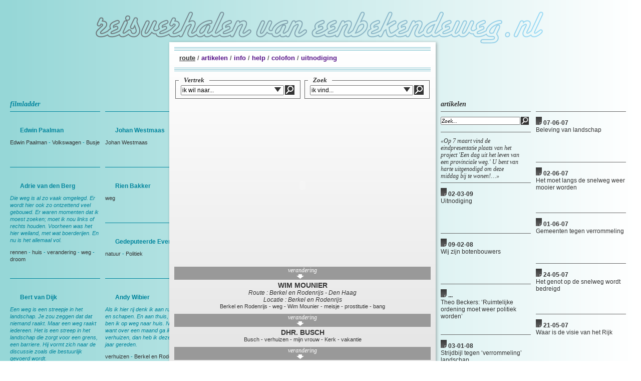

--- FILE ---
content_type: text/html
request_url: http://www.eenbekendeweg.nl/route/verandering/Wim_Mounier
body_size: 78615
content:
<!DOCTYPE html PUBLIC "-//W3C//DTD XHTML 1.0 Transitional//EN" "http://www.w3.org/TR/xhtml1/DTD/xhtml1-transitional.dtd">
<html xmlns="http://www.w3.org/1999/xhtml">
<head>
<meta http-equiv="Content-Type" content="text/html; charset=UTF-8" />
<title>Een Bekende Weg</title>

<script language="JavaScript" type="text/javascript">
var ve=new Array('Ab Hijdra', 'afgebroken', 'afzetten', 'Albert Veld', 'Alfred Ottink', 'ambulance', 'Ammerlaan', 'Amsterdammer', 'anders', 'Anneke van der Lans', 'anoniem', 'Antillen', 'Ariejan Olree', 'Auto', 'autospuit', 'Avontuur', 'bang', 'bank', 'Basis', 'begin', 'Bellypainting', 'benzinestation', 'Berkel en Rodenrijs', 'Bert van der Poel', 'Bevalling', 'Bijen', 'bloemen', 'BMW', 'Boerderij', 'Boom', 'Bram van der Tas', 'Brandweer', 'Brenda van Loenen', 'brommer', 'Bruiloft', 'Buitenwijk', 'burgemeester', 'burn out', 'Busch', 'Busje', 'Buurtbus', 'Cabrio', 'Catharina van Velde', 'Christelijk', 'Cliff Richard', 'Cock van der Ploeg', 'communicatie', 'consequenties', 'Cors Jansen', 'De heer Scharp', 'de tramwagen', 'Delft', 'dementie', 'Den Haag', 'Dichter', 'dierenbescherming', 'Dik de Gelder', 'Doenkade', 'dominee', 'dood', 'droom', 'Eduard van Gijzen', 'Edwin Dening', 'Edwin Paalman', 'een opera', 'Eenzaam', 'Emotie', 'erg', 'Familie van Leeuwen', 'Fastfood', 'Felicie van den Hoek', 'fiets', 'Fluit', 'forens', 'Frese', 'fysiotherapeut', 'Gastvrij', 'Gedesorienteerd', 'Gemeente', 'Gerard Schoofs', 'Gerbrand Nap', 'Gerrit de Haan', 'geschiedenis', 'gesloopt', 'gezelschap', 'Glazenwasser', 'God', 'Grand Canyon', 'grenzen', 'groen-blauwe slinger', 'grootvader', 'haven', 'Henk Schipper', 'Henri van Nes', 'herinneringen', 'het verpleeghuis', 'hey men, hey meid', 'hobbies', 'huis', 'huisarts', 'huisvrouw', 'initiatiefrijk', 'invalide', 'jaren dertig woning', 'Jean Paul Later', 'Jeannet', 'Johan Koot', 'Johan Westmaas', 'Judith Bes', 'kabouters', 'Karel Winterink', 'Karin Wiegman', 'kas', 'Katten', 'Kees van den Bemt', 'Kerk', 'kever', 'Kinderen', 'kippen', 'kleinkinderen', 'koeien', 'Koerier', 'Koos Valkenburg', 'Koos Valkenburg', 'krant', 'kunst', 'landschap', 'lastig', 'Laurine Bonnewits-de Jong', 'Leefbaar Berkel en Roderijs', 'Leefbaar Berkel en Roderijs', 'leger', 'Leonard P. van Rhijn', 'liefde', 'Liesbeth van der Lans', 'loslaten', 'makelaar', 'Marielle Binkhorst', 'Marlene van Buuren', 'Martin Lobe', 'Martin Uitdenbogerd', 'Meerweg', 'meisje', 'mensen', 'Mevrouw Snel-Hoogerdijk', 'Mijn club', 'mijn vrouw', 'moedeloos', 'moeder', 'molen', 'mooi', 'Motor', 'muziek', 'Nacht', 'nadeel', 'Nagels', 'Nathalie Flier', 'natuur', 'Nederland', 'nieuw', 'niks', 'Omgeving', 'ondernemer', 'ongeluk', 'Ontroerend', 'ontwerp', 'ontwikkeling', 'Oude Leede', 'ouderen', 'ouders', 'Overschie', 'overtreding', 'overval', 'paarden', 'paars', 'Pannenkoek', 'passie', 'Patat', 'Patrick Hendriks', 'Pauline de Kroon', 'Piet Oudshoorn', 'Pijnacker', 'pijp', 'plastic people', 'polder', 'Politie', 'Politiek', 'Postbode', 'Postbode', 'prostitutie', 'radio', 'reizen', 'relatie', 'religie', 'rennen', 'Rensink', 'Robert Mol', 'Robert Sauerbier', 'Ronald van de Vis', 'Ronald van Vliet', 'Rotterdam', 'Roze', 'Rozen', 'Schaap', 'schaatsen', 'school', 'Sideron', 'single', 'sociaal', 'Soete Suikerbol', 'sofa', 'spontaan', 'Sprankel', 'Steentjes', 'stijl', 'stress', 'strijd', 'suiker', 'supermarkt', 'tandarts', 'tankstation', 'taxi', 'tennis', 'Thomas de Groot', 'thuis', 'traan', 'Trees Borkus', 'troost', 'Tropen', 'trots', 'tuin', 'tuincentrum', 'tuinder', 'tunnel', 'tweestrijd', 'vader', 'vakantie', 'van den Arend', 'venijn', 'venten', 'verandering', 'verdwalen', 'verhuizen', 'verkering', 'verlegen', 'verlies', 'vernieuwing', 'vertrouwd', 'verzorgend', 'Vissen', 'vliegen', 'Vliegveld', 'Vliet', 'voetbal', 'vogels', 'Volkswagen', 'vrachtwagen', 'vreemd', 'vriendin', 'vrijwilliger', 'Vroeger', 'vrolijk', 'wasstraat', 'we', 'weg', 'Weiland', 'wennen', 'wereld', 'werkgever', 'werkloos', 'Wilco Kronhorst', 'Wim Mounier', 'Wim Nijenhuis', 'wonderen', 'woonomgeving', 'zeilen', 'ziekte');
 vi=new Array('Ab Hijdra', 'afgebroken', 'afzetten', 'Albert Veld', 'Alfred Ottink', 'ambulance', 'Ammerlaan', 'Amsterdammer', 'anders', 'Anneke van der Lans', 'anoniem', 'Antillen', 'Ariejan Olree', 'Auto', 'autospuit', 'Avontuur', 'bang', 'bank', 'Basis', 'begin', 'Bellypainting', 'benzinestation', 'Berkel en Rodenrijs', 'Bert van der Poel', 'Bevalling', 'Bijen', 'bloemen', 'BMW', 'Boerderij', 'Boom', 'Bram van der Tas', 'Brandweer', 'Brenda van Loenen', 'brommer', 'Bruiloft', 'Buitenwijk', 'burgemeester', 'burn out', 'Busch', 'Busje', 'Buurtbus', 'Cabrio', 'Catharina van Velde', 'Christelijk', 'Cliff Richard', 'Cock van der Ploeg', 'communicatie', 'consequenties', 'Cors Jansen', 'De heer Scharp', 'de tramwagen', 'Delft', 'dementie', 'Den Haag', 'Dichter', 'dierenbescherming', 'Dik de Gelder', 'Doenkade', 'dominee', 'dood', 'droom', 'Eduard van Gijzen', 'Edwin Dening', 'Edwin Paalman', 'een opera', 'Eenzaam', 'Emotie', 'erg', 'Familie van Leeuwen', 'Fastfood', 'Felicie van den Hoek', 'fiets', 'Fluit', 'forens', 'Frese', 'fysiotherapeut', 'Gastvrij', 'Gedesorienteerd', 'Gemeente', 'Gerard Schoofs', 'Gerbrand Nap', 'Gerrit de Haan', 'geschiedenis', 'gesloopt', 'gezelschap', 'Glazenwasser', 'God', 'Grand Canyon', 'grenzen', 'groen-blauwe slinger', 'grootvader', 'haven', 'Henk Schipper', 'Henri van Nes', 'herinneringen', 'het verpleeghuis', 'hey men, hey meid', 'hobbies', 'huis', 'huisarts', 'huisvrouw', 'initiatiefrijk', 'invalide', 'jaren dertig woning', 'Jean Paul Later', 'Jeannet', 'Johan Koot', 'Johan Westmaas', 'Judith Bes', 'kabouters', 'Karel Winterink', 'Karin Wiegman', 'kas', 'Katten', 'Kees van den Bemt', 'Kerk', 'kever', 'Kinderen', 'kippen', 'kleinkinderen', 'koeien', 'Koerier', 'Koos Valkenburg', 'Koos Valkenburg', 'krant', 'kunst', 'landschap', 'lastig', 'Laurine Bonnewits-de Jong', 'Leefbaar Berkel en Roderijs', 'Leefbaar Berkel en Roderijs', 'leger', 'Leonard P. van Rhijn', 'liefde', 'Liesbeth van der Lans', 'loslaten', 'makelaar', 'Marielle Binkhorst', 'Marlene van Buuren', 'Martin Lobe', 'Martin Uitdenbogerd', 'Meerweg', 'meisje', 'mensen', 'Mevrouw Snel-Hoogerdijk', 'Mijn club', 'mijn vrouw', 'moedeloos', 'moeder', 'molen', 'mooi', 'Motor', 'muziek', 'Nacht', 'nadeel', 'Nagels', 'Nathalie Flier', 'natuur', 'Nederland', 'nieuw', 'niks', 'Omgeving', 'ondernemer', 'ongeluk', 'Ontroerend', 'ontwerp', 'ontwikkeling', 'Oude Leede', 'ouderen', 'ouders', 'Overschie', 'overtreding', 'overval', 'paarden', 'paars', 'Pannenkoek', 'passie', 'Patat', 'Patrick Hendriks', 'Pauline de Kroon', 'Piet Oudshoorn', 'Pijnacker', 'pijp', 'plastic people', 'polder', 'Politie', 'Politiek', 'Postbode', 'Postbode', 'prostitutie', 'radio', 'reizen', 'relatie', 'religie', 'rennen', 'Rensink', 'Robert Mol', 'Robert Sauerbier', 'Ronald van de Vis', 'Ronald van Vliet', 'Rotterdam', 'Roze', 'Rozen', 'Schaap', 'schaatsen', 'school', 'Sideron', 'single', 'sociaal', 'Soete Suikerbol', 'sofa', 'spontaan', 'Sprankel', 'Steentjes', 'stijl', 'stress', 'strijd', 'suiker', 'supermarkt', 'tandarts', 'tankstation', 'taxi', 'tennis', 'Thomas de Groot', 'thuis', 'traan', 'Trees Borkus', 'troost', 'Tropen', 'trots', 'tuin', 'tuincentrum', 'tuinder', 'tunnel', 'tweestrijd', 'vader', 'vakantie', 'van den Arend', 'venijn', 'venten', 'verandering', 'verdwalen', 'verhuizen', 'verkering', 'verlegen', 'verlies', 'vernieuwing', 'vertrouwd', 'verzorgend', 'Vissen', 'vliegen', 'Vliegveld', 'Vliet', 'voetbal', 'vogels', 'Volkswagen', 'vrachtwagen', 'vreemd', 'vriendin', 'vrijwilliger', 'Vroeger', 'vrolijk', 'wasstraat', 'we', 'weg', 'Weiland', 'wennen', 'wereld', 'werkgever', 'werkloos', 'Wilco Kronhorst', 'Wim Mounier', 'Wim Nijenhuis', 'wonderen', 'woonomgeving', 'zeilen', 'ziekte');
var mac=1;
var ie=false;
</script>
<link href="/lib/style.css" rel="stylesheet" type="text/css" />

<!--[if IE ]>
<style type="text/css">	
#win {position:absolute; z-index:1000; width:532px;  top:84px; right:180px;}
.banner	{margin-top:-4px;}
</style>
<script language="JavaScript" type="text/javascript">
	ie=true;
</script>
<![endif]-->

<!--[if lt IE 7]> 
<link rel="stylesheet" href="/lib/IE6.css" type="text/css" media="screen"/>
<script language="JavaScript" type="text/javascript">
	ie=6;
</script> 
<![endif]-->

<script language="JavaScript" type="text/javascript" src="/lib/moo-core.js"></script>
<script language="JavaScript" type="text/javascript" src="/lib/moo-more.js"></script>
<script language="JavaScript" type="text/javascript" src="/lib/func.js"></script>
</head>

<body>
<img id="bg" src="/lib/gfx/bg.png" />
<div id="hd"><a href="/"><img src="/lib/gfx/hd.png" class="pngFix" /></a></div>
<div id="win">
	<div class="fd"></div>
	<div class="sh">
	</div> 
	<div class="bg  ">
            <div class="hd l">
               <div class="bar l"></div>
<div class="menu l"><span class="act"><a href="/route">route</a></span> / <a href="/artikelen">artikelen</a> / <a href="/info">info</a> / <a href="/help">help</a> / <a href="/colofon">colofon</a> / <a href="/uitnodiging">uitnodiging</a></div>
<div class="bar l"></div>            </div>	
            <div id="vid" class="l">
                        </div>
			
           
           <div class="foot l">
            	<div class="l">
                
<a href="/route/natuur/Gedeputeerde_Evertse"><img style="width:248px;" src="/UPLOADS/PIX/P098 still 1.jpg"><br />Gedeputeerde Evertse</a>	
                </div>
               <div class="banner r"> <fieldset class="r">
				<legend>uitnodiging</legend>
                	<a href="/uitnodiging/" >
                	<img src="/lib/gfx/banner_0.jpg" width="202"/>
                    </a>
                    </fieldset>
               </div>
            </div>
 <br /><br style="clear:both;" /><div id="route"><div id="vidPH" class="l">&nbsp;</div><div class="arr l">verandering</div><div class="rw l "><h3>WIM MOUNIER</h3><span class="data">Route : Berkel en Rodenrijs - Den Haag<br />Locatie : Berkel en Rodenrijs<br /></span><p><a href="/route/Berkel en Rodenrijs/Wim_Mounier">Berkel en Rodenrijs</a> - <a href="/route/weg/Wim_Mounier">weg</a> - <a href="/route/Wim Mounier/Wim_Mounier">Wim Mounier</a> - <a href="/route/meisje/Wim_Mounier">meisje</a> - <a href="/route/prostitutie/Wim_Mounier">prostitutie</a> - <a href="/route/bang/Wim_Mounier">bang</a></p></div><div class="arr l">verandering</div><div class="rw l "><h3><a href="/route/verandering/Dhr._Busch">DHR. BUSCH</a></h3><p><a href="/route/Busch/Dhr._Busch">Busch</a> - <a href="/route/verhuizen/Dhr._Busch">verhuizen</a> - <a href="/route/mijn vrouw/Dhr._Busch">mijn vrouw</a> - <a href="/route/Kerk/Dhr._Busch">Kerk</a> - <a href="/route/vakantie/Dhr._Busch">vakantie</a></p></div><div class="arr l">verandering</div><div class="rw l "><h3><a href="/route/verandering/Familie_van_Leeuwen">FAMILIE VAN LEEUWEN</a></h3><p><a href="/route/Vissen/Familie_van_Leeuwen">Vissen</a> - <a href="/route/Familie van Leeuwen/Familie_van_Leeuwen">Familie van Leeuwen</a> - <a href="/route/vakantie/Familie_van_Leeuwen">vakantie</a> - <a href="/route/vakantie/Familie_van_Leeuwen">vakantie</a> - <a href="/route/tuincentrum/Familie_van_Leeuwen">tuincentrum</a> - <a href="/route/verkering/Familie_van_Leeuwen">verkering</a> - <a href="/route/verkering/Familie_van_Leeuwen">verkering</a></p></div><div class="arr l">verandering</div><div class="rw l "><h3><a href="/route/verandering/Cors_Jansen">CORS JANSEN</a></h3><p><a href="/route/nadeel/Cors_Jansen">nadeel</a> - <a href="/route/Meerweg/Cors_Jansen">Meerweg</a> - <a href="/route/ontwerp/Cors_Jansen">ontwerp</a> - <a href="/route/anders/Cors_Jansen">anders</a> - <a href="/route/Cors Jansen/Cors_Jansen">Cors Jansen</a></p></div><div class="arr l">verandering</div><div class="rw l "><h3><a href="/route/verandering/Adrie_van_den_Berg">ADRIE VAN DEN BERG</a></h3><p><a href="/route/rennen/Adrie_van_den_Berg">rennen</a> - <a href="/route/huis/Adrie_van_den_Berg">huis</a> - <a href="/route/weg/Adrie_van_den_Berg">weg</a> - <a href="/route/droom/Adrie_van_den_Berg">droom</a></p></div><div class="arr l">verandering</div><div class="rw l "><h3><a href="/route/verandering/Henri_van_Nes">HENRI VAN NES</a></h3><p><a href="/route/kunst/Henri_van_Nes">kunst</a> - <a href="/route/landschap/Henri_van_Nes">landschap</a></p></div><div class="arr l">verandering</div><div class="rw l "><h3><a href="/route/verandering/Trees_Borkus">TREES BORKUS</a></h3><p><a href="/route/Trees Borkus/Trees_Borkus">Trees Borkus</a> - <a href="/route/krant/Trees_Borkus">krant</a></p></div><div class="arr l">verandering</div><div class="rw l "><h3><a href="/route/verandering/Joyce_Hanssen">JOYCE HANSSEN</a></h3><p><a href="/route/kind/Joyce_Hanssen">kind</a> - <a href="/route/jaren dertig woning/Joyce_Hanssen">jaren dertig woning</a> - <a href="/route/verlies/Joyce_Hanssen">verlies</a> - <a href="/route/Rotterdam/Joyce_Hanssen">Rotterdam</a> - <a href="/route/troost/Joyce_Hanssen">troost</a></p></div><div class="arr l">verandering</div><div class="rw l "><h3><a href="/route/verandering/Dhr._Rensink">DHR. RENSINK</a></h3><p><a href="/route/Rensink/Dhr._Rensink">Rensink</a> - <a href="/route/nieuw/Dhr._Rensink">nieuw</a> - <a href="/route/mensen/Dhr._Rensink">mensen</a> - <a href="/route/mijn vrouw/Dhr._Rensink">mijn vrouw</a> - <a href="/route/Bijen/Dhr._Rensink">Bijen</a> - <a href="/route/plastic people/Dhr._Rensink">plastic people</a> - <a href="/route/kippen/Dhr._Rensink">kippen</a></p></div><div class="arr l">verandering</div><div class="rw l "><h3><a href="/route/verandering/Patrick_Hendriks">PATRICK HENDRIKS</a></h3><p><a href="/route/Patrick Hendriks/Patrick_Hendriks">Patrick Hendriks</a> - <a href="/route/bank/Patrick_Hendriks">bank</a></p></div><input type="hidden" value="new Object({id:62,flv:'wimmouniersdef.flv',nxt:'/n471/route/verandering/Dhr._Busch',top5:'Kinderen,weg,Boerderij,Berkel en Rodenrijs,mijn vrouw'})" /></div><br style="clear:both"/>	
 <div class="liveS" style="left:10px;"> <form id="ve" name="ve" action="/route" method="post">
            <fieldset>
				<legend>Vertrek</legend>
               
					
                <input type="text" name="vertrek" id="vertrek" class="l" value="ik wil naar..." autocomplete="off"  />
                	<a href=""><img src="/lib/gfx/qry.png"  class="l" /></a>
			</fieldset></form>
            	<div class="au"></div>
            	<div class="rs"></div> 
           	</div>
            <div class="liveS" style="right:10px;"><form id="vi" name="vi" action="/route" method="post">
            <fieldset>
				<legend>Zoek</legend>
                
					<input type="text" name="vind" id="vind" class="l" value="ik vind..." autocomplete="off"  />
                	<a href=""><img src="/lib/gfx/qry.png"  class="l" /></a>
                
			</fieldset></form>
            	<div class="au"></div>
                <div class="rs"></div>
            </div>            
    </div>
</div>
<div id="bg_wrap">
	 <div id="vids" class="l"><div class="hd"><h3>filmladder</h3></div>
        <div class="in">
        <div class="bd l"><h4><a href="/route/Edwin Paalman/Edwin_Paalman">Edwin Paalman</a></h4><p><a href="/route/Edwin Paalman/Edwin_Paalman">Edwin Paalman</a> - <a href="/route/Volkswagen/Edwin_Paalman">Volkswagen</a> - <a href="/route/Busje/Edwin_Paalman">Busje</a></p></div><div class="bd l"><h4><a href="/route/Johan Westmaas/Johan_Westmaas">Johan Westmaas</a></h4><p><a href="/route/Johan Westmaas/Johan_Westmaas">Johan Westmaas</a></p></div><div class="bd l"><h4><a href="/route/rennen/Adrie_van_den_Berg">Adrie van den Berg</a></h4><p class="i">Die weg is al zo vaak omgelegd. Er wordt hier ook zo ontzettend veel gebouwd. Er waren momenten dat ik moest zoeken; moet ik nou links of rechts houden. Voorheen was het hier weiland, met wat boerderijen. En nu is het allemaal vol. <br />
</p><p><a href="/route/rennen/Adrie_van_den_Berg">rennen</a> - <a href="/route/huis/Adrie_van_den_Berg">huis</a> - <a href="/route/verandering/Adrie_van_den_Berg">verandering</a> - <a href="/route/weg/Adrie_van_den_Berg">weg</a> - <a href="/route/droom/Adrie_van_den_Berg">droom</a></p></div><div class="bd l"><h4><a href="/route/weg/Rien_Bakker">Rien Bakker</a></h4><p><a href="/route/weg/Rien_Bakker">weg</a></p></div><div class="bd l"><h4><a href="/route/natuur/Gedeputeerde_Evertse">Gedeputeerde Evertse</a></h4><p><a href="/route/natuur/Gedeputeerde_Evertse">natuur</a> - <a href="/route/Politiek/Gedeputeerde_Evertse">Politiek</a></p></div><div class="bd l"><h4><a href="/route/weg/Bert_van_Dijk">Bert van Dijk</a></h4><p class="i">Een weg is een streepje in het landschap. Je zou zeggen dat dat niemand raakt. Maar een weg raakt iedereen. Het is een streep in het landschap die zorgt voor een grens, een barriere. Hij vormt zich naar de discussie zoals die bestuurlijk gevoerd wordt. <br />
</p><p><a href="/route/weg/Bert_van_Dijk">weg</a> - <a href="/route/Boom/Bert_van_Dijk">Boom</a> - <a href="/route/trots/Bert_van_Dijk">trots</a> - <a href="/route/weg/Bert_van_Dijk">weg</a> - <a href="/route/landschap/Bert_van_Dijk">landschap</a></p></div><div class="bd l"><h4><a href="/route/verhuizen/Andy_Wibier">Andy Wibier</a></h4><p class="i">Als ik hier rij denk ik aan ruimte, rust en schapen. En aan thuis, want dan ben ik op weg naar huis. Nog wel, want over een maand ga ik verhuizen, dan heb ik deze weg 15 jaar gereden. </p><p><a href="/route/verhuizen/Andy_Wibier">verhuizen</a> - <a href="/route/Berkel en Rodenrijs/Andy_Wibier">Berkel en Rodenrijs</a> - <a href="/route/bedrijf/Andy_Wibier">bedrijf</a> - <a href="/route/tuin/Andy_Wibier">tuin</a></p></div><div class="bd l"><h4><a href="/route/Boerderij/Bert_van_Leeuwen">Bert van Leeuwen</a></h4><p class="i">Het meeste werk werd nog met het paard gedaan. In het voorjaar werd het land klaargemaakt voor het weideseizoen. Met het paard voor de eg. Ik liep er naast en zocht nestjes van weidevogels. </p><p><a href="/route/Boerderij/Bert_van_Leeuwen">Boerderij</a> - <a href="/route/herinneringen/Bert_van_Leeuwen">herinneringen</a> - <a href="/route/vogels/Bert_van_Leeuwen">vogels</a> - <a href="/route/paarden/Bert_van_Leeuwen">paarden</a> - <a href="/route/Weiland/Bert_van_Leeuwen">Weiland</a></p></div><div class="bd l"><h4><a href="/route/kind/Mirjam_van_der_Helm">Mirjam van der Helm</a></h4><p><a href="/route/kind/Mirjam_van_der_Helm">kind</a></p></div><div class="bd l"><h4><a href="/route/Schaap/Mevrouw_de_Keijzer">Mevrouw de Keijzer</a></h4><p><a href="/route/Schaap/Mevrouw_de_Keijzer">Schaap</a> - <a href="/route/Boerderij/Mevrouw_de_Keijzer">Boerderij</a></p></div><div class="bd l"><h4><a href="/route/Boerderij/Ed_van_Buuren">Ed van Buuren</a></h4><p class="i">Acht jaar geleden kwam de boerderij leeg te staan. De gemeente had er geen bestemming voor, maar wilde hem ook niet afbreken. Alle boerderijen in Pijnacker zijn monumenten, die worden bewaard als een stukje historie. </p><p><a href="/route/Boerderij/Ed_van_Buuren">Boerderij</a> - <a href="/route/Soete Suikerbol/Ed_van_Buuren">Soete Suikerbol</a> - <a href="/route/tandarts/Ed_van_Buuren">tandarts</a> - <a href="/route/bedrijf/Ed_van_Buuren">bedrijf</a></p></div><div class="bd l"><h4><a href="/route/taxi/Jasper_Vermeer">Jasper Vermeer</a></h4><p><a href="/route/taxi/Jasper_Vermeer">taxi</a></p></div><div class="bd l"><h4><a href="/route/brommer/Ellen_van_der_Spek">Ellen van der Spek</a></h4><p class="i">Ik ben altijd vrolijk, maak graag een praatje; beetje kletsen. Als ik een weekje vakantie heb vragen ze aan mijn collega: is die mevrouw er niet? </p><p><a href="/route/brommer/Ellen_van_der_Spek">brommer</a> - <a href="/route/benzinestation/Ellen_van_der_Spek">benzinestation</a></p></div><div class="bd l"><h4><a href="/route/herinneringen/Cytnhia_Borst">Cytnhia Borst</a></h4><p class="i">Ik vind het eigenlijk altijd heel stom dat als je ergens rijdt waar eerst nog allemaal landschap was en wat nu bebouwd is, dat je eigenlijk niet meer goed voor je kan halen hoe het hiervoor was. </p><p><a href="/route/herinneringen/Cytnhia_Borst">herinneringen</a> - <a href="/route/landschap/Cytnhia_Borst">landschap</a> - <a href="/route/vreemd/Cytnhia_Borst">vreemd</a></p></div><div class="bd l"><h4><a href="/route/Kinderen/Familie_van_den_Arend">Familie van den Arend</a></h4><p class="i">Als ik op de rotonde rijd en ik sla af richting Zoetermeer dan denk ik aan onze oude kippenschuur waar ik dan als het ware  doorheen rijd. Richting Delft rijd ik door onze kassen. Dat blijft je altijd bij. Het is enorm veranderd, maar wij weten nog precies hoe het was, omdat we er zo lang gewoond hebben. Het zijn nu vooral mooie herinneringen.</p><p><a href="/route/Kinderen/Familie_van_den_Arend">Kinderen</a> - <a href="/route/tuinder/Familie_van_den_Arend">tuinder</a> - <a href="/route/kippen/Familie_van_den_Arend">kippen</a> - <a href="/route/verhuizen/Familie_van_den_Arend">verhuizen</a> - <a href="/route/Rozen/Familie_van_den_Arend">Rozen</a> - <a href="/route/van den Arend/Familie_van_den_Arend">van den Arend</a></p></div><div class="bd l"><h4><a href="/route/sociaal/Albert_Haket">Albert Haket</a></h4><p class="i">Zo zou ik mezelf omschrijven...</p><p><a href="/route/sociaal/Albert_Haket">sociaal</a> - <a href="/route/initiatiefrijk/Albert_Haket">initiatiefrijk</a> - <a href="/route/vrolijk/Albert_Haket">vrolijk</a> - <a href="/route/verzorgend/Albert_Haket">verzorgend</a> - <a href="/route/spontaan/Albert_Haket">spontaan</a></p></div><div class="bd l"><h4><a href="/route/verhuizen/Pauline_de_Kroon">Pauline de Kroon</a></h4><p class="i">De club is een warm nest. Als je daar binnenkomt is het net alsof je er al jaren was. </p><p><a href="/route/verhuizen/Pauline_de_Kroon">verhuizen</a> - <a href="/route/voetbal/Pauline_de_Kroon">voetbal</a> - <a href="/route/tuin/Pauline_de_Kroon">tuin</a> - <a href="/route/Pauline de Kroon/Pauline_de_Kroon">Pauline de Kroon</a></p></div><div class="bd l"><h4><a href="/route/forens/Madeleine_Soen">Madeleine Soen</a></h4><p><a href="/route/forens/Madeleine_Soen">forens</a></p></div><div class="bd l"><h4><a href="/route/burgemeester/Mevrouw_De_Goeij-Smulders">Mevrouw De Goeij-Smulders</a></h4><p><a href="/route/burgemeester/Mevrouw_De_Goeij-Smulders">burgemeester</a> - <a href="/route/Politiek/Mevrouw_De_Goeij-Smulders">Politiek</a></p></div><div class="bd l"><h4><a href="/route/Berkel en Rodenrijs/Rijleraar_Willem_Snel">Rijleraar Willem Snel</a></h4><p><a href="/route/Berkel en Rodenrijs/Rijleraar_Willem_Snel">Berkel en Rodenrijs</a></p></div><div class="bd l"><h4><a href="/route/Eduard van Gijzen/Eduard_van_Gijzen">Eduard van Gijzen</a></h4><p class="i">Van de kopers komen er heel veel uit Rotterdam en Den Haag. Die zitten in de fase van huisje, boompje, beestje en willen hier heel graag komen wonen. ALs je uit de stad komt vind je het hier heel mooi. Ik denk dat de mensen die hier al wonen wel zoiets hebben van: het wordt wel heel groot. Die missen het dorp. Voor sommige mensen hoeft het niet allemaal zo groot en zo massaal. </p><p><a href="/route/Eduard van Gijzen/Eduard_van_Gijzen">Eduard van Gijzen</a> - <a href="/route/makelaar/Eduard_van_Gijzen">makelaar</a></p></div><div class="bd l"><h4><a href="/route/natuur/Geert_van_Poelgeest">Geert van Poelgeest</a></h4><p><a href="/route/natuur/Geert_van_Poelgeest">natuur</a> - <a href="/route/fiets/Geert_van_Poelgeest">fiets</a> - <a href="/route/vogels/Geert_van_Poelgeest">vogels</a> - <a href="/route/vogels/Geert_van_Poelgeest">vogels</a></p></div><div class="bd l"><h4><a href="/route/muziek/Kees_van_den_Bemt">Kees van den Bemt</a></h4><p><a href="/route/muziek/Kees_van_den_Bemt">muziek</a> - <a href="/route/Rotterdam/Kees_van_den_Bemt">Rotterdam</a> - <a href="/route/Kees van den Bemt/Kees_van_den_Bemt">Kees van den Bemt</a></p></div><div class="bd l"><h4><a href="/route/Gerard Schoofs/Gerard_Schoofs">Gerard Schoofs</a></h4><p><a href="/route/Gerard Schoofs/Gerard_Schoofs">Gerard Schoofs</a></p></div><div class="bd l"><h4><a href="/route/kunst/Bas_van_Leeuwen">Bas van Leeuwen</a></h4><p class="i">Er is hier in de afgelopen vijf jaar net zoveel veranderd als in de vijftig jaar daarvoor. </p><p><a href="/route/kunst/Bas_van_Leeuwen">kunst</a> - <a href="/route/schaatsen/Bas_van_Leeuwen">schaatsen</a> - <a href="/route/koeien/Bas_van_Leeuwen">koeien</a> - <a href="/route/Weiland/Bas_van_Leeuwen">Weiland</a> - <a href="/route/molen/Bas_van_Leeuwen">molen</a></p></div><div class="bd l"><h4><a href="/route/dood/Saskia_van_Westbroek">Saskia van Westbroek</a></h4><p><a href="/route/dood/Saskia_van_Westbroek">dood</a> - <a href="/route/ongeluk/Saskia_van_Westbroek">ongeluk</a> - <a href="/route/Pijnacker/Saskia_van_Westbroek">Pijnacker</a> - <a href="/route/verkering/Saskia_van_Westbroek">verkering</a></p></div><div class="bd l"><h4><a href="/route/vliegen/Wil_Gimberg">Wil Gimberg</a></h4><p class="i">Om niet meer altijd s avonds met de zaak bezig te zijn, ben ik mijn vliegbevret gaan halen. Als je vliegt moet je namelijk zo je hersens erbij houden, dat je daardoor heel ontspannen terug komt. Je kan aan niks anders denken, je moet alleen maar daar mee bezig zijn. </p><p><a href="/route/vliegen/Wil_Gimberg">vliegen</a> - <a href="/route/bedrijf/Wil_Gimberg">bedrijf</a> - <a href="/route/ondernemer/Wil_Gimberg">ondernemer</a></p></div><div class="bd l"><h4><a href="/route/grootvader/Erik_Brouwer">Erik Brouwer</a></h4><p class="i">Mijn overgrootvader heeft de boerderij gekocht. Die kreeg een tweeling en mijn Opa was er daar een van. Toen hebben ze hem gesplitst. Mijn Opa kwam hier terecht. Daarna nam mijn vader het over en nu zit ik er. Ik ben de laatste, want nu wordt het bos. </p><p><a href="/route/grootvader/Erik_Brouwer">grootvader</a> - <a href="/route/Boerderij/Erik_Brouwer">Boerderij</a> - <a href="/route/koeien/Erik_Brouwer">koeien</a> - <a href="/route/vader/Erik_Brouwer">vader</a></p></div><div class="bd l"><h4><a href="/route/passie/Jeanne_de_Jong">Jeanne de Jong</a></h4><p><a href="/route/passie/Jeanne_de_Jong">passie</a> - <a href="/route/forens/Jeanne_de_Jong">forens</a> - <a href="/route/natuur/Jeanne_de_Jong">natuur</a></p></div><div class="bd l"><h4><a href="/route/huis/Jos_van_der_Burg">Jos van der Burg</a></h4><p><a href="/route/huis/Jos_van_der_Burg">huis</a> - <a href="/route/weg/Jos_van_der_Burg">weg</a></p></div><div class="bd l"><h4><a href="/route/weg/Jos_Hendriks_">Jos Hendriks</a></h4><p><a href="/route/weg/Jos_Hendriks_">weg</a></p></div><div class="bd l"><h4><a href="/route/geschiedenis/Johan_Koot">Johan Koot</a></h4><p><a href="/route/geschiedenis/Johan_Koot">geschiedenis</a> - <a href="/route/Johan Koot/Johan_Koot">Johan Koot</a></p></div><div class="bd l"><h4><a href="/route/tuin/Cees_de_Rooij">Cees de Rooij</a></h4><p class="i">Vroeger stond dit gebied voor mij voor kassen: om 4 uur s ochtends op de fiets van Rotterdam naar Berkel en Rodenrijs om tomaten te plukken. Nu is het een woonverbinding tussen Den Haag en Rotterdam. Den Haag kruipt vie Nootdorp deze kant op en Rotterdam kruipt via Berkel en Rodenrijs, Pijnacker-Nootdorp de andere kant op. </p><p><a href="/route/tuin/Cees_de_Rooij">tuin</a> - <a href="/route/fysiotherapeut/Cees_de_Rooij">fysiotherapeut</a></p></div><div class="bd l"><h4><a href="/route/muziek/Matthijs_de_Ridder">Matthijs de Ridder</a></h4><p><a href="/route/muziek/Matthijs_de_Ridder">muziek</a></p></div><div class="bd l"><h4><a href="/route/Boerderij/Boer_Koot">Boer Koot</a></h4><p class="i">Ik heb altijd gedacht: ik blijf melken tot ik er dood bij neerval. Maar op een gegeven moment hielden mijn benen het niet meer en toen ben ik toch maar gestopt. Maar ik vond t wel jammer. </p><p><a href="/route/Boerderij/Boer_Koot">Boerderij</a> - <a href="/route/polder/Boer_Koot">polder</a> - <a href="/route/Kerk/Boer_Koot">Kerk</a> - <a href="/route/koeien/Boer_Koot">koeien</a></p></div><div class="bd l"><h4><a href="/route/herinneringen/Bart_Beck">Bart Beck</a></h4><p class="i">Als je wel eens in een plaats komt waar je vroeger vaak kwam, maar nu al lang niet meer bent geweest krijg je soms het gevoel: het is zo vertrouwd, maar tegelijkertijd is het zo vreemd. </p><p><a href="/route/herinneringen/Bart_Beck">herinneringen</a> - <a href="/route/ouderen/Bart_Beck">ouderen</a> - <a href="/route/dementie/Bart_Beck">dementie</a> - <a href="/route/tuin/Bart_Beck">tuin</a> - <a href="/route/tuin/Bart_Beck">tuin</a></p></div><div class="bd l"><h4><a href="/route/kunst/Henri_van_Nes">Henri van Nes</a></h4><p class="i">Ik heb een fascinatie voor dit gebied, omdat het een gebied is dat eeuwenlang nauwelijks veranderd is. Het is intensief gebruikt, maar altijd in dienst van, als toeleverancier van, de omringende steden De landschappelijke karakteristiek is nooit veranderd. Pas de laatste 7 jaar zijn er rigoureuze veranderingen doorgevoerd, waardoor het landschap eigenlijk een totaal ander landschap is geworden. </p><p><a href="/route/kunst/Henri_van_Nes">kunst</a> - <a href="/route/landschap/Henri_van_Nes">landschap</a> - <a href="/route/verandering/Henri_van_Nes">verandering</a></p></div><div class="bd l"><h4><a href="/route/kas/Ilone_Ammerlaan">Ilone Ammerlaan</a></h4><p class="i">Op dit water heb ik altijd gezeild. Ik heb hier mijn man ontmoet en mijn ouders hebben elkaar daar ontmoet. En wij zeilen nu nog steeds. Het leuke aan zeilen is dat je heel makkelijk verplaatst van A naar B. Op hele relaxte manier, zonder geluid, gewoon spelen met de wind. </p><p><a href="/route/kas/Ilone_Ammerlaan">kas</a> - <a href="/route/zeilen/Ilone_Ammerlaan">zeilen</a> - <a href="/route/Ammerlaan/Ilone_Ammerlaan">Ammerlaan</a> - <a href="/route/ongeluk/Ilone_Ammerlaan">ongeluk</a></p></div><div class="bd l"><h4><a href="/route/Trees Borkus/Trees_Borkus">Trees Borkus</a></h4><p><a href="/route/Trees Borkus/Trees_Borkus">Trees Borkus</a> - <a href="/route/krant/Trees_Borkus">krant</a> - <a href="/route/verandering/Trees_Borkus">verandering</a></p></div><div class="bd l"><h4><a href="/route/natuur/Tony_van_der_Meulen">Tony van der Meulen</a></h4><p><a href="/route/natuur/Tony_van_der_Meulen">natuur</a> - <a href="/route/groen-blauwe slinger/Tony_van_der_Meulen">groen-blauwe slinger</a></p></div><div class="bd l"><h4><a href="/route/huis/Robert_Barnsteijn">Robert Barnsteijn</a></h4><p><a href="/route/huis/Robert_Barnsteijn">huis</a></p></div><div class="bd l"><h4><a href="/route/Kinderen/Betty_van_Bree">Betty van Bree</a></h4><p class="i">Er was een man op een brommer. Hij haalde me in, ging naast me rijden of liet mij hem inhalen. Het hield maar niet op. Ik vond dat zo verschrikkelijk eng. Ik denk dat dat een van de redenen is geweest waarom ik op een gegeven moment heb gezegd; ik ga lekker 24 hoog in de stad wonen. </p><p><a href="/route/Kinderen/Betty_van_Bree">Kinderen</a> - <a href="/route/Boerderij/Betty_van_Bree">Boerderij</a> - <a href="/route/moeder/Betty_van_Bree">moeder</a> - <a href="/route/anders/Betty_van_Bree">anders</a></p></div><div class="bd l"><h4><a href="/route/verlegen/Maurice_Henning">Maurice Henning</a></h4><p class="i">Ik ben nu single, maar ik zou wel graag een relatie willen. Hiervoor heb ik wel kortstondige relaties gehad, nooit echt langdurig. Dat komt denk ik door mijn verlegenheid. Het maakt het leven er niet gemakkelijker op. </p><p><a href="/route/verlegen/Maurice_Henning">verlegen</a> - <a href="/route/single/Maurice_Henning">single</a> - <a href="/route/relatie/Maurice_Henning">relatie</a> - <a href="/route/Mijn club/Maurice_Henning">Mijn club</a> - <a href="/route/Bruiloft/Maurice_Henning">Bruiloft</a></p></div><div class="bd l"><h4><a href="/route/kind/Joyce_Hanssen">Joyce Hanssen</a></h4><p class="i">Mijn leven hier is compleet anders dan in het oude huis. Dat was een ander leven. Er is veel veranderd, in positieve, maar ook in negatieve zin. Deze omgeving heeft me heel veel troost geboden. </p><p><a href="/route/kind/Joyce_Hanssen">kind</a> - <a href="/route/jaren dertig woning/Joyce_Hanssen">jaren dertig woning</a> - <a href="/route/verlies/Joyce_Hanssen">verlies</a> - <a href="/route/Rotterdam/Joyce_Hanssen">Rotterdam</a> - <a href="/route/troost/Joyce_Hanssen">troost</a> - <a href="/route/verandering/Joyce_Hanssen">verandering</a></p></div><div class="bd l"><h4><a href="/route/Fastfood/Inge_de_Hoog">Inge de Hoog</a></h4><p class="i">Het is niet fijn, tis best moeilijk af en toe. Maar ik denk wel dat je door zon verlies sterker kunt worden. Mits je er op de juiste manier mee omgaat. </p><p><a href="/route/Fastfood/Inge_de_Hoog">Fastfood</a> - <a href="/route/paarden/Inge_de_Hoog">paarden</a> - <a href="/route/tuinder/Inge_de_Hoog">tuinder</a> - <a href="/route/vader/Inge_de_Hoog">vader</a></p></div><div class="bd l"><h4><a href="/route/ouderen/Mevrouw_van_Vliet">Mevrouw van Vliet</a></h4><p class="i">Er was eens iemand die iets van mij geleend had. Hij wist niet waar ik woonde, dus ik had het uitgelegd.  Op een goede keer stond hij voor de deur. Toen zei hij: het lijkt wel of ik het Paradijs binnen rijdt! Het was voorjaar, dus alles liep uit. Moest die man nu eens komen kijken...<br />
</p><p><a href="/route/ouderen/Mevrouw_van_Vliet">ouderen</a> - <a href="/route/Boerderij/Mevrouw_van_Vliet">Boerderij</a></p></div><div class="bd l"><h4><a href="/route/bloemen/Koos_Valkenburg">Koos Valkenburg</a></h4><p class="i">In de Oude Leede speelt nu de ruimte-voor-ruimte regeling. Het bestemmingsplan is veranderd. Mijn stuk wordt nu geclaimd als natuur, terwijl ik denk: als ik er kerstbomen wil planten, dan plant ik er kerstbomen. Want ik vind natuur wel mooi, maar ik verdien er natuurlijk geen fluit aan. </p><p><a href="/route/bloemen/Koos_Valkenburg">bloemen</a> - <a href="/route/tuinder/Koos_Valkenburg">tuinder</a> - <a href="/route/Auto/Koos_Valkenburg">Auto</a> - <a href="/route/Avontuur/Koos_Valkenburg">Avontuur</a></p></div><div class="bd l"><h4><a href="/route/Auto/Guido_de_Oude">Guido de Oude</a></h4><p class="i">Zon viaduct valt me wel op. Je ziet dat het dijklichaam doorsneden is, maar tegelijkertijd in tact gehouden is. </p><p><a href="/route/Auto/Guido_de_Oude">Auto</a> - <a href="/route/BMW/Guido_de_Oude">BMW</a> - <a href="/route/stijl/Guido_de_Oude">stijl</a> - <a href="/route/passie/Guido_de_Oude">passie</a></p></div><div class="bd l"><h4><a href="/route/Ab Hijdra/Ab_Hijdra">Ab Hijdra</a></h4><p class="i">Alsof je in het buitenland bent. Je herkent niks. Terwijl je toch dagen en nachten daar gelopen hebt. Al 54 jaar lang. Je herkende er niks van, van de hele polder niet. Dat was zo vreemd. </p><p><a href="/route/Ab Hijdra/Ab_Hijdra">Ab Hijdra</a> - <a href="/route/burn out/Ab_Hijdra">burn out</a> - <a href="/route/kippen/Ab_Hijdra">kippen</a> - <a href="/route/vreemd/Ab_Hijdra">vreemd</a></p></div><div class="bd l"><h4><a href="/route/Henk Schipper/Henk_Schipper">Henk Schipper</a></h4><p class="i">Ik vind t een mooie weg. Het verbaast me dat er nog zon stuk natuur achter Pijnacker ligt. Ik dacht dat het een beetje volgebouwd zou zijn hiero. Nu krijg je een stukje natuur te zien wat je nog nooit gezien hebt. Beetje vakantiegevoel!  </p><p><a href="/route/Henk Schipper/Henk_Schipper">Henk Schipper</a> - <a href="/route/Cliff Richard/Henk_Schipper">Cliff Richard</a> - <a href="/route/mijn vrouw/Henk_Schipper">mijn vrouw</a> - <a href="/route/Kinderen/Henk_Schipper">Kinderen</a></p></div><div class="bd l"><h4><a href="/route/weg/Marius_van_den_Wildenberg">Marius van den Wildenberg</a></h4><p><a href="/route/weg/Marius_van_den_Wildenberg">weg</a> - <a href="/route/tunnel/Marius_van_den_Wildenberg">tunnel</a></p></div><div class="bd l"><h4><a href="/route/wonderen/Thomas_R._de_Groot">Thomas R. de Groot</a></h4><p class="i">Een hoorcollege godsdienstfilosofie in de wasstraat en op de N470: Proff. Dr. Herman Philipse over de waarschijnlijkheid van wonderen. </p><p><a href="/route/wonderen/Thomas_R._de_Groot">wonderen</a> - <a href="/route/God/Thomas_R._de_Groot">God</a> - <a href="/route/Thomas de Groot/Thomas_R._de_Groot">Thomas de Groot</a></p></div><div class="bd l"><h4><a href="/route/Albert Veld/Albert_Veld">Albert Veld</a></h4><p class="i">Vroeg kon je iedereen. Als ik nu woensdag op de markt loop denk ik; zie ik er nog een? Een echte Berkenaar?</p><p><a href="/route/Albert Veld/Albert_Veld">Albert Veld</a> - <a href="/route/kabouters/Albert_Veld">kabouters</a> - <a href="/route/tuinder/Albert_Veld">tuinder</a> - <a href="/route/Vissen/Albert_Veld">Vissen</a></p></div><div class="bd l"><h4><a href="/route/Wim Nijenhuis/Wim_Nijenhuis">Wim Nijenhuis</a></h4><p class="i">De schoonheid van een weg betekend dat die weg daar moet liggen alsof hij daaruit tevoorschijn is gekomen, alsof hij eruit gegroeid is. <br />
</p><p><a href="/route/Wim Nijenhuis/Wim_Nijenhuis">Wim Nijenhuis</a> - <a href="/route/weg/Wim_Nijenhuis">weg</a> - <a href="/route/ontwerp/Wim_Nijenhuis">ontwerp</a> - <a href="/route/Omgeving/Wim_Nijenhuis">Omgeving</a></p></div><div class="bd l"><h4><a href="/route/tuinder/Postbode_Jeannet">Postbode Jeannet</a></h4><p class="i">Ik werkte vroeger in de tuinbouw. Dit waren vroeger tuinbouwdorpjes, maar nu wordt er een hoop gebouwd, veel nieuwbouw. </p><p><a href="/route/tuinder/Postbode_Jeannet">tuinder</a> - <a href="/route/Postbode/Postbode_Jeannet">Postbode</a> - <a href="/route/Jeannet/Postbode_Jeannet">Jeannet</a></p></div><div class="bd l"><h4><a href="/route/meisje/Natalie_Flier">Natalie Flier</a></h4><p class="i">Je kan ergens langsrijden en een paar weken later weer en voor je gevoel staat er ineens een huis bij. </p><p><a href="/route/meisje/Natalie_Flier">meisje</a> - <a href="/route/Nathalie Flier/Natalie_Flier">Nathalie Flier</a> - <a href="/route/Roze/Natalie_Flier">Roze</a> - <a href="/route/paarden/Natalie_Flier">paarden</a></p></div><div class="bd l"><h4><a href="/route/Politiek/Titia_Cnossen-Looijenga">Titia Cnossen-Looijenga</a></h4><p><a href="/route/Politiek/Titia_Cnossen-Looijenga">Politiek</a></p></div><div class="bd l"><h4><a href="/route/Ariejan Olree/Ariejan_Olree">Ariejan Olree</a></h4><p class="i">Berkel is altijd een dorp geweest van veel import. Als je de oude geslachten in Berkel bekijkt, kom je een vrij grote familie Konijnenberg tegen. Die is er nu gewoon niet meer. </p><p><a href="/route/Ariejan Olree/Ariejan_Olree">Ariejan Olree</a> - <a href="/route/Kinderen/Ariejan_Olree">Kinderen</a> - <a href="/route/geschiedenis/Ariejan_Olree">geschiedenis</a></p></div><div class="bd l"><h4><a href="/route/kunst/Karel_Winterink">Karel Winterink</a></h4><p class="i">Als je hier regelmatig komt, een keer in de twee weken, dan is het een heel apart fenomeen, bijna voelbaar, hoe de stad, de nieuwbouw, opkruipt naar de polder, de lege polder. </p><p><a href="/route/kunst/Karel_Winterink">kunst</a> - <a href="/route/Karel Winterink/Karel_Winterink">Karel Winterink</a></p></div><div class="bd l"><h4><a href="/route/Weiland/De_Poldermachinisten">De Poldermachinisten</a></h4><p class="i">Een jaar of tien geleden was dit nog grotendeels agrarisch gebied. Nu, door alle woningbouw en industriegebieden die in ontwikkeling zijn, veranderd ook heel de waterhuishouding. </p><p><a href="/route/Weiland/De_Poldermachinisten">Weiland</a> - <a href="/route/Boerderij/De_Poldermachinisten">Boerderij</a> - <a href="/route/Piet Oudshoorn/De_Poldermachinisten">Piet Oudshoorn</a></p></div><div class="bd l"><h4><a href="/route/ouderen/De_Buurtbus">De Buurtbus</a></h4><p class="i">Men heeft tegenwoordig een auto. Toen dit busje in 1979 ingesteld werd, was het autogebruik veel minder. Het aantal mensen dat een rijbewijs had was veel minder, en er woonde hier langs deze route nog veel meer oudere mensen. Toen hadden we 18.000 passagiers per jaar. Nu zijn we blij als we er 4.500 halen.  </p><p><a href="/route/ouderen/De_Buurtbus">ouderen</a> - <a href="/route/Buurtbus/De_Buurtbus">Buurtbus</a> - <a href="/route/De heer Scharp/De_Buurtbus">De heer Scharp</a></p></div><div class="bd l"><h4><a href="/route/weg/Edwin_Dening">Edwin Dening</a></h4><p class="i">Ik heb hem officieel geopend. In mijn uppie. Schaar gepakt. Lint gespannen.... <br />
<br />
</p><p><a href="/route/weg/Edwin_Dening">weg</a> - <a href="/route/schaatsen/Edwin_Dening">schaatsen</a> - <a href="/route/Edwin Dening/Edwin_Dening">Edwin Dening</a> - <a href="/route/tunnel/Edwin_Dening">tunnel</a></p></div><div class="bd l"><h4><a href="/route/Boerderij/Gerbrand_Nap">Gerbrand Nap</a></h4><p class="i">Voor het echte boeren wordt het hier natuurlijk steeds moeilijker. Maar wij hebben twee dochters en we zitten hier wel mooi middenin de wereld. De eene zit in Rotterdam op school. Ze stapt hier op de Randstadrail en ze zit er binnen 7 minuten. Dat is toch ook makkelijk?</p><p><a href="/route/Boerderij/Gerbrand_Nap">Boerderij</a> - <a href="/route/polder/Gerbrand_Nap">polder</a> - <a href="/route/Gerbrand Nap/Gerbrand_Nap">Gerbrand Nap</a> - <a href="/route/Gerbrand Nap/Gerbrand_Nap">Gerbrand Nap</a></p></div><div class="bd l"><h4><a href="/route/school/Jean_Paul_Later">Jean Paul Later</a></h4><p class="i">Als ik hier alleen rij ben ik stil. Alleen met mijn gedachten, aan het genieten van het stukje. </p><p><a href="/route/school/Jean_Paul_Later">school</a> - <a href="/route/Jean Paul Later/Jean_Paul_Later">Jean Paul Later</a></p></div><div class="bd l"><h4><a href="/route/schaatsen/Dhr._Vrugt">Dhr. Vrugt</a></h4><p class="i">Ik gebruik deze weg om de omgeving te verkennen en te kijken wat Zuid Holland te bieden heeft ten opzichte van Zeeland. En dat is veel meer dan je op het eerste gezicht zou denken. </p><p><a href="/route/schaatsen/Dhr._Vrugt">schaatsen</a> - <a href="/route/muziek/Dhr._Vrugt">muziek</a> - <a href="/route/verhuizen/Dhr._Vrugt">verhuizen</a></p></div><div class="bd l"><h4><a href="/route/Leefbaar Berkel en Roderijs/Jeroen_van_den_Berg">Jeroen van den Berg</a></h4><p class="i">Dit is de weg naar mijn broertje in Pijnacker. Ik ben nu al de tel kwijt, maar dit is de zoveelste rotonde die we gehad hebben. Vroeger was dit een heerlijk recht  weggetje, waar je lekker op kon doorracen. Dat gaat nu niet meer. <br />
</p><p><a href="/route/Leefbaar Berkel en Roderijs/Jeroen_van_den_Berg">Leefbaar Berkel en Roderijs</a> - <a href="/route/weg/Jeroen_van_den_Berg">weg</a> - <a href="/route/strijd/Jeroen_van_den_Berg">strijd</a></p></div><div class="bd l"><h4><a href="/route/Motor/Nicole_Ruijgrok">Nicole Ruijgrok</a></h4><p class="i">Ik zag een auto over de weg slingeren. Ik dacht eigenlijk dat die mensen zoekende waren. Maar bij het passeren zag ik dat die man onwel geworden was. Ik kende hem, het was de vader van een vriendin van mij. </p><p><a href="/route/Motor/Nicole_Ruijgrok">Motor</a> - <a href="/route/ongeluk/Nicole_Ruijgrok">ongeluk</a> - <a href="/route/vriendin/Nicole_Ruijgrok">vriendin</a> - <a href="/route/vader/Nicole_Ruijgrok">vader</a> - <a href="/route/vriendin/Nicole_Ruijgrok">vriendin</a></p></div><div class="bd l"><h4><a href="/route/Bevalling/Karina_Overbeeke">Karina Overbeeke</a></h4><p class="i">Als ik nu hier rijd dan heeft dat wel wat. Van oorsprong kom ik uit een tuindersgezin en het bedrijf waar ik nu werk doet de belangenbehartiging voor de tuinbouw. Dus ik heb hier wel binding mee.  </p><p><a href="/route/Bevalling/Karina_Overbeeke">Bevalling</a> - <a href="/route/nieuw/Karina_Overbeeke">nieuw</a> - <a href="/route/tuinder/Karina_Overbeeke">tuinder</a> - <a href="/route/wennen/Karina_Overbeeke">wennen</a></p></div><div class="bd l"><h4><a href="/route/Rensink/Dhr._Rensink">Dhr. Rensink</a></h4><p class="i">Niets is blijvend, alles veranderd. Zelfs ik. Vroeger was ik een mooie jongen, maar dat is ook voorbij. </p><p><a href="/route/Rensink/Dhr._Rensink">Rensink</a> - <a href="/route/nieuw/Dhr._Rensink">nieuw</a> - <a href="/route/mensen/Dhr._Rensink">mensen</a> - <a href="/route/verandering/Dhr._Rensink">verandering</a> - <a href="/route/mijn vrouw/Dhr._Rensink">mijn vrouw</a> - <a href="/route/Bijen/Dhr._Rensink">Bijen</a> - <a href="/route/plastic people/Dhr._Rensink">plastic people</a> - <a href="/route/kippen/Dhr._Rensink">kippen</a></p></div><div class="bd l"><h4><a href="/route/burgemeester/Burgemeester">Burgemeester</a></h4><p class="i">De tuindersmentliteit brengt een hele eigen sfeer met zich mee. Hoewel dat wel anders wordt, want er komen een heleboel nieuwe mensen bij vanuit de randstad om ons heen. Je ziet het veranderen. </p><p><a href="/route/burgemeester/Burgemeester">burgemeester</a> - <a href="/route/Pijnacker/Burgemeester">Pijnacker</a> - <a href="/route/Kinderen/Burgemeester">Kinderen</a> - <a href="/route/Kinderen/Burgemeester">Kinderen</a> - <a href="/route/Politiek/Burgemeester">Politiek</a></p></div><div class="bd l"><h4><a href="/route/taxi/Dhr._Frese">Dhr. Frese</a></h4><p class="i">Het kwam door een een misverstand. Ik had van iemand gehoord dat er zulke leuke huizen waren in Rijswijk, maar ik had hem misverstaan; ik verstond Bleiswijk. Toen hebben we hier maar een huis gekocht. </p><p><a href="/route/taxi/Dhr._Frese">taxi</a> - <a href="/route/Amsterdammer/Dhr._Frese">Amsterdammer</a> - <a href="/route/Frese/Dhr._Frese">Frese</a> - <a href="/route/reizen/Dhr._Frese">reizen</a></p></div><div class="bd l"><h4><a href="/route/Auto/Johan_Wiegman">Johan Wiegman</a></h4><p class="i">Ik heb genoeg gezien in mijn leven. Ik ben gegijzeld geweest door zes Palestijnen. Het was op een mooie zondag. Maar als ze met een gespannen wapen op je afkomen, is dat toch wel heftig.</p><p><a href="/route/Auto/Johan_Wiegman">Auto</a> - <a href="/route/droom/Johan_Wiegman">droom</a> - <a href="/route/leger/Johan_Wiegman">leger</a> - <a href="/route/passie/Johan_Wiegman">passie</a> - <a href="/route/passie/Johan_Wiegman">passie</a></p></div><div class="bd l"><h4><a href="/route/Schaap/Bram_van_der_Tas">Bram van der Tas</a></h4><p class="i">Die weg loopt bij mij anderhalve kilometer door het land. Het is niet ideaal, maar alles heeft twee kanten. Je veranderd wat in je doen en laten. Ik heb weinig meer te doen eigenlijk. <br />
</p><p><a href="/route/Schaap/Bram_van_der_Tas">Schaap</a> - <a href="/route/Weiland/Bram_van_der_Tas">Weiland</a> - <a href="/route/weg/Bram_van_der_Tas">weg</a> - <a href="/route/Bram van der Tas/Bram_van_der_Tas">Bram van der Tas</a></p></div><div class="bd l"><h4><a href="/route/Patrick Hendriks/Patrick_Hendriks">Patrick Hendriks</a></h4><p class="i">De ene groep is heel blij met veranderingen. Die zien het als een nieuwe uitdaging, maar toch zeker de helft, ziet het als een bedreiging. Wat gebeurt er met mij? Wat doet het met mij? Het gaat allemaal heel snel dus voor jezelf is het af en toe ook moeilijk om het bij te houden. </p><p><a href="/route/Patrick Hendriks/Patrick_Hendriks">Patrick Hendriks</a> - <a href="/route/bank/Patrick_Hendriks">bank</a> - <a href="/route/verandering/Patrick_Hendriks">verandering</a></p></div><div class="bd l"><h4><a href="/route/Anneke van der Lans/Anneke_van_der_Lans">Anneke van der Lans</a></h4><p><a href="/route/Anneke van der Lans/Anneke_van_der_Lans">Anneke van der Lans</a> - <a href="/route/Christelijk/Anneke_van_der_Lans">Christelijk</a> - <a href="/route/Kerk/Anneke_van_der_Lans">Kerk</a> - <a href="/route/Berkel en Rodenrijs/Anneke_van_der_Lans">Berkel en Rodenrijs</a> - <a href="/route/Kinderen/Anneke_van_der_Lans">Kinderen</a></p></div><div class="bd l"><h4><a href="/route/Wilco Kronhorst/Wilco_Kronhorst">Wilco Kronhorst</a></h4><p class="i">Ik ben heel erg blij met de weg. Maar ik ben net als alle anderen: de afslag moet wel goed vallen, anders heb je er last van. Een echte NIMBY. </p><p><a href="/route/Wilco Kronhorst/Wilco_Kronhorst">Wilco Kronhorst</a> - <a href="/route/Kinderen/Wilco_Kronhorst">Kinderen</a> - <a href="/route/haven/Wilco_Kronhorst">haven</a></p></div><div class="bd l"><h4><a href="/route/Marielle Binkhorst/Marielle_Binkhorst">Marielle Binkhorst</a></h4><p class="i">Bellypainting is het beschilderen van zwangere buiken om fotos van te  maken. Voor een geboortekaartje of als herinnering. Elke moeder wil haar zwangerschap vastgelegd zien, want het is een heel bijzonder moment.</p><p><a href="/route/Marielle Binkhorst/Marielle_Binkhorst">Marielle Binkhorst</a> - <a href="/route/Kinderen/Marielle_Binkhorst">Kinderen</a> - <a href="/route/Bellypainting/Marielle_Binkhorst">Bellypainting</a> - <a href="/route/Sprankel/Marielle_Binkhorst">Sprankel</a></p></div><div class="bd l"><h4><a href="/route/Vliet/Dhr._van_Vliet">Dhr. van Vliet</a></h4><p class="i">Ik denk dat hij 150, 200 kilo woog. Een kolossale beer. Tassen vol met koffie stond hij vol te laden. Ik zag het gebeuren. </p><p><a href="/route/Vliet/Dhr._van_Vliet">Vliet</a> - <a href="/route/dood/Dhr._van_Vliet">dood</a> - <a href="/route/erg/Dhr._van_Vliet">erg</a> - <a href="/route/mensen/Dhr._van_Vliet">mensen</a> - <a href="/route/bloemen/Dhr._van_Vliet">bloemen</a> - <a href="/route/Vroeger/Dhr._van_Vliet">Vroeger</a> - <a href="/route/stress/Dhr._van_Vliet">stress</a> - <a href="/route/venijn/Dhr._van_Vliet">venijn</a> - <a href="/route/overval/Dhr._van_Vliet">overval</a> - <a href="/route/moedeloos/Dhr._van_Vliet">moedeloos</a></p></div><div class="bd l"><h4><a href="/route/Berkel en Rodenrijs/Wim_Mounier">Wim Mounier</a></h4><p class="i">Het was denk ik 15 jaar geleden. Het was in de winter, vrij laat. Ik reed mijn vaste route naar huis; via Nootdorp en Pijnacker naar Berkel. Het was een paar dagen voor kerstmis. Buiten was het donker, koud en het regende. <br />
Langs de weg zag ik een meisje staan. Ik vroeg waar ze naar toe moest.</p><p><a href="/route/Berkel en Rodenrijs/Wim_Mounier">Berkel en Rodenrijs</a> - <a href="/route/weg/Wim_Mounier">weg</a> - <a href="/route/Wim Mounier/Wim_Mounier">Wim Mounier</a> - <a href="/route/meisje/Wim_Mounier">meisje</a> - <a href="/route/prostitutie/Wim_Mounier">prostitutie</a> - <a href="/route/verandering/Wim_Mounier">verandering</a> - <a href="/route/bang/Wim_Mounier">bang</a></p></div><div class="bd l"><h4><a href="/route/Glazenwasser/Dhr._Steentjes">Dhr. Steentjes</a></h4><p class="i">Volgens mij heeft die boerderij hier gestaan. Hier hebben we gewoond. Daar ligt mijn jeugd. Wat dat aangaat is er wel wat veranderd. </p><p><a href="/route/Glazenwasser/Dhr._Steentjes">Glazenwasser</a> - <a href="/route/Boerderij/Dhr._Steentjes">Boerderij</a> - <a href="/route/Mijn club/Dhr._Steentjes">Mijn club</a> - <a href="/route/polder/Dhr._Steentjes">polder</a> - <a href="/route/ouderen/Dhr._Steentjes">ouderen</a> - <a href="/route/Steentjes/Dhr._Steentjes">Steentjes</a></p></div><div class="bd l"><h4><a href="/route/Busch/Dhr._Busch">Dhr. Busch</a></h4><p class="i">Ik ben er naar toe gegaan om een beetje contact te houden met mensen. anders kom je helemaal alleen te staan. Ik ga naar de kerk om troost te zoeken.<br />
</p><p><a href="/route/Busch/Dhr._Busch">Busch</a> - <a href="/route/verhuizen/Dhr._Busch">verhuizen</a> - <a href="/route/mijn vrouw/Dhr._Busch">mijn vrouw</a> - <a href="/route/Kerk/Dhr._Busch">Kerk</a> - <a href="/route/verandering/Dhr._Busch">verandering</a> - <a href="/route/vakantie/Dhr._Busch">vakantie</a></p></div><div class="bd l"><h4><a href="/route/mijn vrouw/Bert_van_der_Poel">Bert van der Poel</a></h4><p class="i">Tot 1983 heb ik gevent langs de deuren. Het contact met de mensen was fijn. De mensen waren niet zo gejaagd als nu. Tweeverdieners waren er nog niet. In de jaren tachtig zag je dat patroon veranderen.</p><p><a href="/route/mijn vrouw/Bert_van_der_Poel">mijn vrouw</a> - <a href="/route/ongeluk/Bert_van_der_Poel">ongeluk</a> - <a href="/route/Vroeger/Bert_van_der_Poel">Vroeger</a> - <a href="/route/Bert van der Poel/Bert_van_der_Poel">Bert van der Poel</a> - <a href="/route/invalide/Bert_van_der_Poel">invalide</a> - <a href="/route/polder/Bert_van_der_Poel">polder</a> - <a href="/route/tuinder/Bert_van_der_Poel">tuinder</a> - <a href="/route/consequenties/Bert_van_der_Poel">consequenties</a> - <a href="/route/venten/Bert_van_der_Poel">venten</a> - <a href="/route/verkering/Bert_van_der_Poel">verkering</a></p></div><div class="bd l"><h4><a href="/route/Ammerlaan/Mijnheer_en_mevrouw_Ammerlaa">Mijnheer en mevrouw Ammerlaan</a></h4><p class="i">We hebben er 28 jaar gewoond. Langs het water. Mijn man had een eigen visstek, hij ging iedere dag vissen. We hadden een grote tuin met een hobbykas, die stond altijd vol met tomaten, komkommers en bonen. Het was gewoon geweldig wonen.<br />
</p><p><a href="/route/Ammerlaan/Mijnheer_en_mevrouw_Ammerlaa">Ammerlaan</a> - <a href="/route/erg/Mijnheer_en_mevrouw_Ammerlaa">erg</a> - <a href="/route/Vissen/Mijnheer_en_mevrouw_Ammerlaa">Vissen</a> - <a href="/route/Auto/Mijnheer_en_mevrouw_Ammerlaa">Auto</a> - <a href="/route/mijn vrouw/Mijnheer_en_mevrouw_Ammerlaa">mijn vrouw</a> - <a href="/route/weg/Mijnheer_en_mevrouw_Ammerlaa">weg</a> - <a href="/route/ziekte/Mijnheer_en_mevrouw_Ammerlaa">ziekte</a></p></div><div class="bd l"><h4><a href="/route/Brandweer/De_Brandweer">De Brandweer</a></h4><p class="i">Langs de weg liggen grastegels. Dat betekend dat als er een incident zou zijn en er zou filevorming ontstaan of er is iemand met pech dan, is het voor ons als hulpdienst mogelijk om toch langs de file te komen. En die sloten, die zijn onze bluswatervoorziening. </p><p><a href="/route/Brandweer/De_Brandweer">Brandweer</a> - <a href="/route/Alfred Ottink/De_Brandweer">Alfred Ottink</a> - <a href="/route/Nacht/De_Brandweer">Nacht</a> - <a href="/route/ongeluk/De_Brandweer">ongeluk</a> - <a href="/route/ongeluk/De_Brandweer">ongeluk</a></p></div><div class="bd l"><h4><a href="/route/Berkel en Rodenrijs/Martin_Lobe">Martin Lobe</a></h4><p class="i">Wat ik dacht? Ik weet het niet meer. Een hoop oude dingen zijn weg, maar verder is het ontzettend makkelijk, die weg. Zonder meer.</p><p><a href="/route/Berkel en Rodenrijs/Martin_Lobe">Berkel en Rodenrijs</a> - <a href="/route/Martin Lobe/Martin_Lobe">Martin Lobe</a> - <a href="/route/Sideron/Martin_Lobe">Sideron</a> - <a href="/route/liefde/Martin_Lobe">liefde</a> - <a href="/route/Boerderij/Martin_Lobe">Boerderij</a></p></div><div class="bd l"><h4><a href="/route/religie/Mevrouw_Snel-Hoogerdijk">Mevrouw Snel-Hoogerdijk</a></h4><p class="i">Voor de dood hoef je niet bang te zijn. Als je voor jezelf geprobeerd hebt het goed te doen, dan hoef je niet bang te zijn voor het einde. Dan is een einde een nieuw begin. </p><p><a href="/route/religie/Mevrouw_Snel-Hoogerdijk">religie</a> - <a href="/route/vrijwilliger/Mevrouw_Snel-Hoogerdijk">vrijwilliger</a> - <a href="/route/Christelijk/Mevrouw_Snel-Hoogerdijk">Christelijk</a> - <a href="/route/gezin/Mevrouw_Snel-Hoogerdijk">gezin</a> - <a href="/route/dood/Mevrouw_Snel-Hoogerdijk">dood</a> - <a href="/route/begin/Mevrouw_Snel-Hoogerdijk">begin</a> - <a href="/route/Mevrouw Snel-Hoogerdijk/Mevrouw_Snel-Hoogerdijk">Mevrouw Snel-Hoogerdijk</a></p></div><div class="bd l"><h4><a href="/route/Kinderen/Laurine_Bonnewits_-_de_Jong">Laurine Bonnewits - de Jong</a></h4><p class="i">Bleiswijk, Bergeschenhoek en Berkel en Rodenrijs zijn 1 gemeente geworden. We hebben nu met de 3 gemeenten bijelkaar ongeveer 40.000 inwoners. Dat moet in de komende jaren groeien tot ongeveer 70.000 inwoners. </p><p><a href="/route/Kinderen/Laurine_Bonnewits_-_de_Jong">Kinderen</a> - <a href="/route/moeder/Laurine_Bonnewits_-_de_Jong">moeder</a> - <a href="/route/huisvrouw/Laurine_Bonnewits_-_de_Jong">huisvrouw</a> - <a href="/route/Politiek/Laurine_Bonnewits_-_de_Jong">Politiek</a> - <a href="/route/Laurine Bonnewits-de Jong/Laurine_Bonnewits_-_de_Jong">Laurine Bonnewits-de Jong</a> - <a href="/route/Weiland/Laurine_Bonnewits_-_de_Jong">Weiland</a> - <a href="/route/kippen/Laurine_Bonnewits_-_de_Jong">kippen</a> - <a href="/route/hobbies/Laurine_Bonnewits_-_de_Jong">hobbies</a></p></div><div class="bd l"><h4><a href="/route/Vissen/Familie_van_Leeuwen">Familie van Leeuwen</a></h4><p class="i">Ze vroegen of we nog met vakantie gingen. We hebben hier toch vakantie? Tis hier toch een Eldorado. </p><p><a href="/route/Vissen/Familie_van_Leeuwen">Vissen</a> - <a href="/route/Familie van Leeuwen/Familie_van_Leeuwen">Familie van Leeuwen</a> - <a href="/route/verandering/Familie_van_Leeuwen">verandering</a> - <a href="/route/vakantie/Familie_van_Leeuwen">vakantie</a> - <a href="/route/vakantie/Familie_van_Leeuwen">vakantie</a> - <a href="/route/tuincentrum/Familie_van_Leeuwen">tuincentrum</a> - <a href="/route/verkering/Familie_van_Leeuwen">verkering</a> - <a href="/route/verkering/Familie_van_Leeuwen">verkering</a></p></div><div class="bd l"><h4><a href="/route/verandering/Cors_Jansen">Cors Jansen</a></h4><p class="i">Hij volgde het hele proces van ontwerp en inspraak nauwgezet. Liever had hij de weg aan de andere kant van de spoorlijn, in plaats van pal voor zijn huis. Maar toen hij het zijn commentaar stuurde naar de provincie, werd het ontwerp zo aangepast dat de weg alleen maar dichter bij zijn huis te liggen....</p><p><a href="/route/verandering/Cors_Jansen">verandering</a> - <a href="/route/nadeel/Cors_Jansen">nadeel</a> - <a href="/route/Meerweg/Cors_Jansen">Meerweg</a> - <a href="/route/ontwerp/Cors_Jansen">ontwerp</a> - <a href="/route/anders/Cors_Jansen">anders</a> - <a href="/route/Cors Jansen/Cors_Jansen">Cors Jansen</a></p></div><div class="bd l"><h4><a href="/route/Katten/Karin_Wiegman">Karin Wiegman</a></h4><p class="i">Karin, die door haar burn-out werkloos geworden is verliest zich met liefde in haar passie. Want wie een burn-out heeft kan niet stil zitten.</p><p><a href="/route/Katten/Karin_Wiegman">Katten</a> - <a href="/route/Karin Wiegman/Karin_Wiegman">Karin Wiegman</a> - <a href="/route/vrijwilliger/Karin_Wiegman">vrijwilliger</a> - <a href="/route/burn out/Karin_Wiegman">burn out</a> - <a href="/route/dierenbescherming/Karin_Wiegman">dierenbescherming</a> - <a href="/route/gezelschap/Karin_Wiegman">gezelschap</a> - <a href="/route/verlies/Karin_Wiegman">verlies</a> - <a href="/route/liefde/Karin_Wiegman">liefde</a> - <a href="/route/passie/Karin_Wiegman">passie</a> - <a href="/route/paars/Karin_Wiegman">paars</a></p></div><div class="bd l"><h4><a href="/route/Marlene van Buuren/Marlene_van_Buuren">Marlene van Buuren</a></h4><p class="i">Over hoe de vrouw van de tandarts de vrouw van de Soete Suikerbol werd. </p><p><a href="/route/Marlene van Buuren/Marlene_van_Buuren">Marlene van Buuren</a> - <a href="/route/Pannenkoek/Marlene_van_Buuren">Pannenkoek</a> - <a href="/route/Pannenkoek/Marlene_van_Buuren">Pannenkoek</a> - <a href="/route/tandarts/Marlene_van_Buuren">tandarts</a> - <a href="/route/gezin/Marlene_van_Buuren">gezin</a> - <a href="/route/Soete Suikerbol/Marlene_van_Buuren">Soete Suikerbol</a></p></div><div class="bd l"><h4><a href="/route/Schaap/Jos_Woning">Jos Woning</a></h4><p class="i">Normaal heb ik een fluitje bij me. Met een fluitje kan je een schaap het hele veld over sturen. Onderweg kan ik dat oefenen. Ik kan hier fluiten wat ik wil, niemand die het hoort. </p><p><a href="/route/Schaap/Jos_Woning">Schaap</a> - <a href="/route/Jos Woning/Jos_Woning">Jos Woning</a> - <a href="/route/Fluit/Jos_Woning">Fluit</a> - <a href="/route/Kinderen/Jos_Woning">Kinderen</a> - <a href="/route/mijn vrouw/Jos_Woning">mijn vrouw</a></p></div><div class="bd l"><h4><a href="/route/Berkel en Rodenrijs/Martin_Uitdenbogerd">Martin Uitdenbogerd</a></h4><p class="i">Mijn vrouw Sandra wilde graag in het ziekenhuis bevallen. Maar als je weeën hebt, dan wil je natuurlijk niet teveel geschud aan je lichaam. Daarom hebben we van tevoren een paar keer een proefrit gemaakt over de N470. Dat ging eigenlijk wel prima. <br />
Dus toen Bram op het punt stond om geboren te worden zijn we over deze weg naar het ziekenhuis gereden. <br />
</p><p><a href="/route/Berkel en Rodenrijs/Martin_Uitdenbogerd">Berkel en Rodenrijs</a> - <a href="/route/Bevalling/Martin_Uitdenbogerd">Bevalling</a> - <a href="/route/Bruiloft/Martin_Uitdenbogerd">Bruiloft</a> - <a href="/route/vriendin/Martin_Uitdenbogerd">vriendin</a> - <a href="/route/mijn vrouw/Martin_Uitdenbogerd">mijn vrouw</a> - <a href="/route/gezin/Martin_Uitdenbogerd">gezin</a> - <a href="/route/Martin Uitdenbogerd/Martin_Uitdenbogerd">Martin Uitdenbogerd</a></p></div><div class="bd l"><h4><a href="/route/Boerderij/Catharina_van_Velden">Catharina van Velden</a></h4><p class="i">Daar logeren betekende altijd dat je heel veel mocht. We gingen bijvoorbeeld op de paard en wagen mee naar de veemarkt in Delft. Als nichtjes werden wij vreselijk verwend.</p><p><a href="/route/Boerderij/Catharina_van_Velden">Boerderij</a> - <a href="/route/Delft/Catharina_van_Velden">Delft</a> - <a href="/route/Gedesorienteerd/Catharina_van_Velden">Gedesorienteerd</a> - <a href="/route/herinneringen/Catharina_van_Velden">herinneringen</a> - <a href="/route/Gastvrij/Catharina_van_Velden">Gastvrij</a> - <a href="/route/Catharina van Velde/Catharina_van_Velden">Catharina van Velde</a></p></div><div class="bd l"><h4><a href="/route/ongeluk/Ilonka_Wannee">Ilonka Wannee</a></h4><p class="i">Mijn moeder denkt dat het mijn dood wordt. Ze heeft het gevoel dat ik verongeluk als ik op de motor zit. Dat droomt ze. </p><p><a href="/route/ongeluk/Ilonka_Wannee">ongeluk</a> - <a href="/route/afzetten/Ilonka_Wannee">afzetten</a> - <a href="/route/ambulance/Ilonka_Wannee">ambulance</a> - <a href="/route/ouders/Ilonka_Wannee">ouders</a> - <a href="/route/vader/Ilonka_Wannee">vader</a> - <a href="/route/moeder/Ilonka_Wannee">moeder</a> - <a href="/route/Motor/Ilonka_Wannee">Motor</a></p></div><div class="bd l"><h4><a href="/route/Berkel en Rodenrijs/Judith_Bes">Judith Bes</a></h4><p class="i">Ik wilde liever in de stad wonen, in wat ze nu een achterstandswijk noemen. Voor de contacten, want in de krant zag ik dat de mensen daar in de zomer altijd op straat zaten. Dat wilde ik ook, maar dat gebeurde niet in Berkel en Rodenrijs.<br />
<br />
</p><p><a href="/route/Berkel en Rodenrijs/Judith_Bes">Berkel en Rodenrijs</a> - <a href="/route/Kinderen/Judith_Bes">Kinderen</a> - <a href="/route/wennen/Judith_Bes">wennen</a> - <a href="/route/anders/Judith_Bes">anders</a> - <a href="/route/Antillen/Judith_Bes">Antillen</a> - <a href="/route/Antillen/Judith_Bes">Antillen</a> - <a href="/route/Judith Bes/Judith_Bes">Judith Bes</a></p></div><div class="bd l"><h4><a href="/route/anders/Robert_Mol">Robert Mol</a></h4><p class="i">Ik hou van deze route, omdat hij langs mijn geboortedorp gaat. Dat roept toch automatisch herinneringen op. Het vliegveld bijvoorbeeld. Liever nog dan huisarts was ik piloot geworden.</p><p><a href="/route/anders/Robert_Mol">anders</a> - <a href="/route/weg/Robert_Mol">weg</a> - <a href="/route/Basis/Robert_Mol">Basis</a> - <a href="/route/Vroeger/Robert_Mol">Vroeger</a> - <a href="/route/Tropen/Robert_Mol">Tropen</a> - <a href="/route/Bevalling/Robert_Mol">Bevalling</a> - <a href="/route/Overschie/Robert_Mol">Overschie</a> - <a href="/route/Doenkade/Robert_Mol">Doenkade</a> - <a href="/route/herinneringen/Robert_Mol">herinneringen</a> - <a href="/route/Vliegveld/Robert_Mol">Vliegveld</a> - <a href="/route/huisarts/Robert_Mol">huisarts</a> - <a href="/route/Robert Mol/Robert_Mol">Robert Mol</a> - <a href="/route/Antillen/Robert_Mol">Antillen</a></p></div><div class="bd l"><h4><a href="/route/Pijnacker/Ronald_van_de_Vis">Ronald van de Vis</a></h4><p class="i">Een weg is asfalt. De nieuwe weg die er gaat komen scheelt mij tijd, dus is het rationeel gezien een goede weg. Ik heb me nooit afgevraagd of mensen gelukkiger worden van de nieuwe weg.<br />
</p><p><a href="/route/Pijnacker/Ronald_van_de_Vis">Pijnacker</a> - <a href="/route/Emotie/Ronald_van_de_Vis">Emotie</a> - <a href="/route/verhuizen/Ronald_van_de_Vis">verhuizen</a> - <a href="/route/Ronald van de Vis/Ronald_van_de_Vis">Ronald van de Vis</a></p></div><div class="bd l"><h4><a href="/route/Boerderij/Ronald_van_Vliet">Ronald van Vliet</a></h4><p class="i">We zouden hier voor het eerst echt gaan samen wonen. Een half jaar voor het huis opgeleverd werd gingen we uit elkaar. De keuken en de badkamer hebben we nog samen uitgezocht. </p><p><a href="/route/Boerderij/Ronald_van_Vliet">Boerderij</a> - <a href="/route/Pijnacker/Ronald_van_Vliet">Pijnacker</a> - <a href="/route/we/Ronald_van_Vliet">we</a> - <a href="/route/wijk/Ronald_van_Vliet">wijk</a> - <a href="/route/vriendin/Ronald_van_Vliet">vriendin</a> - <a href="/route/weg/Ronald_van_Vliet">weg</a> - <a href="/route/spontaan/Ronald_van_Vliet">spontaan</a> - <a href="/route/gezin/Ronald_van_Vliet">gezin</a> - <a href="/route/jaren dertig woning/Ronald_van_Vliet">jaren dertig woning</a> - <a href="/route/Ronald van Vliet/Ronald_van_Vliet">Ronald van Vliet</a> - <a href="/route/Pijnacker/Ronald_van_Vliet">Pijnacker</a></p></div><div class="bd l"><h4><a href="/route/Edward Houweling/Edward_Houweling">Edward Houweling</a></h4><p class="i">Ik zit in een tweestrijd. Aan de ene kant heb ik hier mijn bedrijf en ben ik superblij met al die vernieuwingen. Aan de andere kant woon ik hier 500 meter vandaan en zie ik dat mijn eigen woonomgeving waar ik aan gewend ben, dat die te modern wordt. <br />
</p><p><a href="/route/Edward Houweling/Edward_Houweling">Edward Houweling</a> - <a href="/route/Berkel en Rodenrijs/Edward_Houweling">Berkel en Rodenrijs</a> - <a href="/route/Auto/Edward_Houweling">Auto</a> - <a href="/route/Bruiloft/Edward_Houweling">Bruiloft</a> - <a href="/route/herinneringen/Edward_Houweling">herinneringen</a> - <a href="/route/vernieuwing/Edward_Houweling">vernieuwing</a> - <a href="/route/kever/Edward_Houweling">kever</a> - <a href="/route/woonomgeving/Edward_Houweling">woonomgeving</a> - <a href="/route/tweestrijd/Edward_Houweling">tweestrijd</a></p></div><div class="bd l"><h4><a href="/route/Grand Canyon/Brenda_van_Loenen">Brenda van Loenen</a></h4><p class="i">Avontuur zit Brenda in het bloed, maar haar huidige woonwijk Tandhof is weinig avontuurlijk. </p><p><a href="/route/Grand Canyon/Brenda_van_Loenen">Grand Canyon</a> - <a href="/route/Kinderen/Brenda_van_Loenen">Kinderen</a> - <a href="/route/Delft/Brenda_van_Loenen">Delft</a> - <a href="/route/vakantie/Brenda_van_Loenen">vakantie</a> - <a href="/route/Pijnacker/Brenda_van_Loenen">Pijnacker</a> - <a href="/route/Buitenwijk/Brenda_van_Loenen">Buitenwijk</a> - <a href="/route/Nagels/Brenda_van_Loenen">Nagels</a> - <a href="/route/leger/Brenda_van_Loenen">leger</a> - <a href="/route/herinneringen/Brenda_van_Loenen">herinneringen</a> - <a href="/route/wereld/Brenda_van_Loenen">wereld</a> - <a href="/route/grenzen/Brenda_van_Loenen">grenzen</a> - <a href="/route/Avontuur/Brenda_van_Loenen">Avontuur</a> - <a href="/route/Brenda van Loenen/Brenda_van_Loenen">Brenda van Loenen</a></p></div><div class="bd l"><h4><a href="/route/Cabrio/Leonard_P._van_Rhijn">Leonard P. van Rhijn</a></h4><p class="i">Ik heb geen herinneringen aan dit gebied, behalve dat ik hier gewoond heb.</p><p><a href="/route/Cabrio/Leonard_P._van_Rhijn">Cabrio</a> - <a href="/route/pijp/Leonard_P._van_Rhijn">pijp</a> - <a href="/route/sofa/Leonard_P._van_Rhijn">sofa</a> - <a href="/route/herinneringen/Leonard_P._van_Rhijn">herinneringen</a> - <a href="/route/Leonard P. van Rhijn/Leonard_P._van_Rhijn">Leonard P. van Rhijn</a></p></div><div class="bd l"><h4><a href="/route/Rotterdam/Robert_Sauerbier">Robert Sauerbier</a></h4><p class="i">Vroeger was het belletje trekken, busje trappen, raam ingooien, dat soort ongein. Op een gegeven moment wordt je ouder, ga je met verkeerde vriendjes om en dan wordt het al snel brandbommetjes in de tuin gooien, inbreken... </p><p><a href="/route/Rotterdam/Robert_Sauerbier">Rotterdam</a> - <a href="/route/overtreding/Robert_Sauerbier">overtreding</a> - <a href="/route/school/Robert_Sauerbier">school</a> - <a href="/route/vrachtwagen/Robert_Sauerbier">vrachtwagen</a> - <a href="/route/Kinderen/Robert_Sauerbier">Kinderen</a> - <a href="/route/Nacht/Robert_Sauerbier">Nacht</a> - <a href="/route/mijn vrouw/Robert_Sauerbier">mijn vrouw</a> - <a href="/route/rennen/Robert_Sauerbier">rennen</a> - <a href="/route/vader/Robert_Sauerbier">vader</a> - <a href="/route/ongeluk/Robert_Sauerbier">ongeluk</a> - <a href="/route/Auto/Robert_Sauerbier">Auto</a> - <a href="/route/Weiland/Robert_Sauerbier">Weiland</a> - <a href="/route/Mijn club/Robert_Sauerbier">Mijn club</a> - <a href="/route/Robert Sauerbier/Robert_Sauerbier">Robert Sauerbier</a> - <a href="/route/Robert Sauerbier/Robert_Sauerbier">Robert Sauerbier</a></p></div><div class="bd l"><h4><a href="/route/Felicie van den Hoek/Felicie_van_den_Hoek">Felicie van den Hoek</a></h4><p class="i">Van een aantal huizen hier langs de weg weet ik dat er mensen woonden die op de wachtlijst stonden voor het verpleeghuis. Die waren soms zo dementerend dat ze zomaar de weg over staken. Je ziet hoe gevaalijk deze weg is, en dat die sloot daar is. </p><p><a href="/route/Felicie van den Hoek/Felicie_van_den_Hoek">Felicie van den Hoek</a> - <a href="/route/een opera/Felicie_van_den_Hoek">een opera</a> - <a href="/route/dementie/Felicie_van_den_Hoek">dementie</a> - <a href="/route/Omgeving/Felicie_van_den_Hoek">Omgeving</a> - <a href="/route/het verpleeghuis/Felicie_van_den_Hoek">het verpleeghuis</a> - <a href="/route/Kinderen/Felicie_van_den_Hoek">Kinderen</a> - <a href="/route/Nacht/Felicie_van_den_Hoek">Nacht</a> - <a href="/route/Auto/Felicie_van_den_Hoek">Auto</a> - <a href="/route/Boom/Felicie_van_den_Hoek">Boom</a> - <a href="/route/ouderen/Felicie_van_den_Hoek">ouderen</a> - <a href="/route/Emotie/Felicie_van_den_Hoek">Emotie</a> - <a href="/route/lastig/Felicie_van_den_Hoek">lastig</a> - <a href="/route/vader/Felicie_van_den_Hoek">vader</a></p></div><div class="bd l"><h4><a href="/route/Dik de Gelder/Dik_de_Gelder">Dik de Gelder</a></h4><p class="i">Hij was soldaat en zat als wachtmeester in Bergen op Zoom. Zij was verpleegster in krankzinnige inrichting Vrederust. Ze ontmoeten elkaar in de kerk. Het was liefde op het eerste gezicht.  Dat kan een goed moedertje worden, dacht hij.</p><p><a href="/route/Dik de Gelder/Dik_de_Gelder">Dik de Gelder</a> - <a href="/route/Berkel en Rodenrijs/Dik_de_Gelder">Berkel en Rodenrijs</a> - <a href="/route/ouderen/Dik_de_Gelder">ouderen</a> - <a href="/route/grootvader/Dik_de_Gelder">grootvader</a> - <a href="/route/overtreding/Dik_de_Gelder">overtreding</a> - <a href="/route/school/Dik_de_Gelder">school</a> - <a href="/route/anders/Dik_de_Gelder">anders</a> - <a href="/route/religie/Dik_de_Gelder">religie</a> - <a href="/route/de tramwagen/Dik_de_Gelder">de tramwagen</a> - <a href="/route/wennen/Dik_de_Gelder">wennen</a> - <a href="/route/Kerk/Dik_de_Gelder">Kerk</a> - <a href="/route/mijn vrouw/Dik_de_Gelder">mijn vrouw</a> - <a href="/route/Boerderij/Dik_de_Gelder">Boerderij</a> - <a href="/route/Dichter/Dik_de_Gelder">Dichter</a> - <a href="/route/vader/Dik_de_Gelder">vader</a> - <a href="/route/Kinderen/Dik_de_Gelder">Kinderen</a></p></div>        </div>
    </div>
  	<div id="txt_wrap" class="r">
    <div class="txts l" style="width:190px;">
    	<div class="hd l"><h3 class="l">artikelen</h3>
         </div>
         
           
            <div class="bd l" style="min-height:30px;_height:30px;">
            <form action="/artikelen" method="post" name="qryform" id="qryform">

                  <input type='text' name='qry'  id="qry" class="l" value='Zoek...' onfocus="this.value='';this.onfocus='';"/>
                  <a href=""><img src="/lib/gfx/qry.png"  class="zk_im l" /></a>
             </form>
 		</div>
        <div class="bd l">
        <div id="quote" class="l">
              <a href="/artikelen/Uitnodiging"> &laquo;Op 7 maart vind de eindpresentatie plaats van het project 'Een dag uit het leven van een provinciale weg.' 

U bent van harte uitgenodigd om deze middag bij te wonen!&hellip;&raquo;</a>             </div>
        </div>
		<div class="bd l"><a href="/artikelen/Uitnodiging"><span class="dat l"><img src="/lib/gfx/pg.gif" /> 02-03-09</span>Uitnodiging </a></div><div class="bd l"><a href="/artikelen/Wij_zijn_botenbouwers"><span class="dat l"><img src="/lib/gfx/pg.gif" /> 09-02-08</span>Wij zijn botenbouwers</a></div><div class="bd l"><a href="/artikelen/Theo_Beckers__lsquo_Ruimteli"><span class="dat l"><img src="/lib/gfx/pg.gif" /> ...</span>Theo Beckers: &lsquo;Ruimtelijke ordening moet weer politiek worden&rsquo;</a></div><div class="bd l"><a href="/artikelen/Strijdbijl_tegen_lsquo_verro"><span class="dat l"><img src="/lib/gfx/pg.gif" /> 03-01-08</span>Strijdbijl tegen &lsquo;verrommeling&rsquo; landschap</a></div><div class="bd l"><a href="/artikelen/De_diabolische_snelweg"><span class="dat l"><img src="/lib/gfx/pg.gif" /> 11-01-08</span>De diabolische snelweg  </a></div><div class="bd l"><a href="/artikelen/Flip_ten_Cate__Geef_de_welst"><span class="dat l"><img src="/lib/gfx/pg.gif" /> 01-01-08</span>Flip ten Cate: 'Geef de welstandscommissies meer te zeggen'</a></div><div class="bd l"><a href="/artikelen/Jaap_Dirkmaat__De_tijd_voor_"><span class="dat l"><img src="/lib/gfx/pg.gif" /> ...</span>Jaap Dirkmaat: 'De tijd voor een mooier landschap breekt aan'</a></div><div class="bd l"><a href="/artikelen/De_diabolische_snelweg_010_"><span class="dat l"><img src="/lib/gfx/pg.gif" /> 01-11-07</span>De diabolische snelweg (010)</a></div><div class="bd l"><a href="/artikelen/Liever_koeien_in_weilanden_d"><span class="dat l"><img src="/lib/gfx/pg.gif" /> 16-10-07</span>Liever koeien in weilanden dan SUV&rsquo;s in villawijken</a></div><div class="bd l"><a href="/artikelen/Herverkavel_de_Randstad"><span class="dat l"><img src="/lib/gfx/pg.gif" /> 05-10-07</span>Herverkavel de Randstad</a></div><div class="bd l"><a href="/artikelen/_quot_Laat_mensen_van_groen_"><span class="dat l"><img src="/lib/gfx/pg.gif" /> 02-10-07</span>&quot;Laat mensen van groen genieten&quot;</a></div><div class="bd l"><a href="/artikelen/De_weg_komt"><span class="dat l"><img src="/lib/gfx/pg.gif" /> 14-09-07</span>De weg komt</a></div><div class="bd l"><a href="/artikelen/Plasterk_wil_burger_bij_arch"><span class="dat l"><img src="/lib/gfx/pg.gif" /> 23-08-07</span>Plasterk wil burger bij architectuur betrekken</a></div><div class="bd l"><a href="/artikelen/Wientjes_rsquo_weg_is_een_do"><span class="dat l"><img src="/lib/gfx/pg.gif" /> 14-08-07</span>Wientjes&rsquo; weg is een doodlopende weg</a></div><div class="bd l"><a href="/artikelen/Hollandse_pracht"><span class="dat l"><img src="/lib/gfx/pg.gif" /> 21-07-07</span>Hollandse pracht </a></div><div class="bd l"><a href="/artikelen/Besef_dat_de_kwaliteit_van_o"><span class="dat l"><img src="/lib/gfx/pg.gif" /> 07-07-07</span>Besef dat de kwaliteit van ons leven op het spel staat</a></div><div class="bd l"><a href="/artikelen/Voor_vrienden,_de_snelweg"><span class="dat l"><img src="/lib/gfx/pg.gif" /> 28-06-07</span>Voor vrienden, de snelweg</a></div><div class="bd l"><a href="/artikelen/Overheid_heeft_hulp_markt_no"><span class="dat l"><img src="/lib/gfx/pg.gif" /> 26-06-07</span>Overheid heeft hulp markt nodig bij de bouw van huizen</a></div>    </div>
      <div class="txts l" style="width:190px;">
    	<div class="hd l"><h3 class="l">&nbsp;</h3>
            
         </div>
 		<div class="bd l"><a href="/artikelen/Beleving_van_landschap"><span class="dat l"><img src="/lib/gfx/pg.gif" /> 07-06-07</span>Beleving van landschap</a></div><div class="bd l"><a href="/artikelen/Het_moet_langs_de_snelweg_we"><span class="dat l"><img src="/lib/gfx/pg.gif" /> 02-06-07</span>Het moet langs de snelweg weer mooier worden</a></div><div class="bd l"><a href="/artikelen/Gemeenten_tegen_verrommeling"><span class="dat l"><img src="/lib/gfx/pg.gif" /> 01-06-07</span>Gemeenten tegen verrommeling</a></div><div class="bd l"><a href="/artikelen/Het_genot_op_de_snelweg_word"><span class="dat l"><img src="/lib/gfx/pg.gif" /> 24-05-07</span>Het genot op de snelweg wordt bedreigd</a></div><div class="bd l"><a href="/artikelen/Waar_is_de_visie_van_het_Rij"><span class="dat l"><img src="/lib/gfx/pg.gif" /> 21-05-07</span>Waar is de visie van het Rijk</a></div><div class="bd l"><a href="/artikelen/Rowin_Petersma__Maak_van_lan"><span class="dat l"><img src="/lib/gfx/pg.gif" /> 19-05-07</span>Rowin Petersma: 'Maak van langzaam rijden een positieve ontwikkeling'</a></div><div class="bd l"><a href="/artikelen/Bij_de_boer_aan_tafel_grond_"><span class="dat l"><img src="/lib/gfx/pg.gif" /> 19-05-07</span>Bij de boer aan tafel grond kopen</a></div><div class="bd l"><a href="/artikelen/Actie_tegen_verrommeling"><span class="dat l"><img src="/lib/gfx/pg.gif" /> 18-05-07</span>Actie tegen verrommeling</a></div><div class="bd l"><a href="/artikelen/Regels_tegen_verrommeling"><span class="dat l"><img src="/lib/gfx/pg.gif" /> 14-04-07</span>Regels tegen verrommeling</a></div><div class="bd l"><a href="/artikelen/Verrommeling"><span class="dat l"><img src="/lib/gfx/pg.gif" /> 03-04-07</span>Verrommeling</a></div><div class="bd l"><a href="/artikelen/Hoe_we_de_verrommeling_te_li"><span class="dat l"><img src="/lib/gfx/pg.gif" /> 10-03-07</span>Hoe we de verrommeling te lijf kunnen gaan</a></div><div class="bd l"><a href="/artikelen/Provinciale_verkiezingen_Pro"><span class="dat l"><img src="/lib/gfx/pg.gif" /> 22-02-07</span>Provinciale verkiezingen: Pronk over de openbare ruimte</a></div><div class="bd l"><a href="/artikelen/De_snelle_vernietiging_van_h"><span class="dat l"><img src="/lib/gfx/pg.gif" /> 12-02-07</span>De snelle vernietiging van het landschap</a></div><div class="bd l"><a href="/artikelen/Gesprek_met_rijksbouwmeester"><span class="dat l"><img src="/lib/gfx/pg.gif" /> 03-02-07</span>Gesprek met rijksbouwmeester Mels Crouwel over de &lsquo;verrommeling&rsquo; van Nederland</a></div><div class="bd l"><a href="/artikelen/Vaak_gehoord_op_feestjes_dit"><span class="dat l"><img src="/lib/gfx/pg.gif" /> 26-09-07</span>Vaak gehoord op feestjes: dit  land wordt lelijk</a></div><div class="bd l"><a href="/artikelen/Dit_is_onze_natuur"><span class="dat l"><img src="/lib/gfx/pg.gif" /> 26-09-06</span>Dit is onze natuur</a></div><div class="bd l"><a href="/artikelen/VROM_bedrijventerrein_moet_w"><span class="dat l"><img src="/lib/gfx/pg.gif" /> 29-06-06</span>VROM: bedrijventerrein moet werklandschap worden</a></div><div class="bd l"><a href="/artikelen/Vaarwel_platteland"><span class="dat l"><img src="/lib/gfx/pg.gif" /> 01-02-01</span>Vaarwel platteland</a></div><div class="bd l"><a href="/artikelen/Eerste_Internationale_Archit"><span class="dat l"><img src="/lib/gfx/pg.gif" /> 08-01-00</span>Eerste Internationale Architectuur Biënnale Rotterdam in teken van mobiliteit</a></div>    </div>
   </div>
</div>
<div id="fd">
</div>
</body>
</html>


--- FILE ---
content_type: text/css
request_url: http://www.eenbekendeweg.nl/lib/style.css
body_size: 6699
content:
@charset "UTF-8";
/* CSS Document */

body{width:100%; height:100%; padding:0; margin:0; color:#333; font-family:Arial, Helvetica, sans-serif;position:relative;z-index:0}
img {border:none;}
h3, h4, h5, p{padding:0; margin:0;}
.l {position:relative; float:left; display:inline;}
.r {position:relative; float:right; display:inline;}

/************* layout ***********/
#bg {position:fixed; width:100%; height:100%; padding:0; margin:0; border:none; z-index:-1; top:0px; left:0px;} 
#fd {position:fixed; width:100%; height:100%; padding:0; margin:0; border:none; z-index:900; top:0px; left:0px; display:none;} 
#hd	{position:relative; width:900px; height:70px; display:block; margin:20px auto; z-index:1}
#bg_wrap{position:absolute; min-width:940px;top:180px; left:20px; right:20px; display:block; z-index:1;}
.txts{height:100%;/*pposition:absolute; height:560px; top:180px; left:20px; display:block; z-index:1;*/}
#vids{width:380px; height:100%;color:#00859d;/*position:absolute;  height:560px; top:180px; right:20px; display:block;  z-index:1;*/}
#quote{width:160px; padding:0px 0px;font-family:Georgia, "Times New Roman", Times, serif; font-size:12px; font-style:italic;}
/************* background ***********/
.txts a:link,
.txts a:visited{color:#333; text-decoration:none;}
.txts a:hover	{text-decoration:underline;}
#vids a:link,
#vids a:visited{color:#333; text-decoration:none;}
#vids a:hover	{text-decoration:underline;}
.txts .bd	{width:180px;min-height:90px;_height:90px; font-size:12px; line-height:14px; margin-right:10px; padding-top:10px;border-top:#666 1px solid; }
#vids .bd{width:180px;min-height:90px;_height:90px; font-size:12px; line-height:14px; margin-right:10px; padding:10px 0px;border-top:#00859d 1px solid;}
.txts .act{ text-decoration:underline;}
.txts .dat{width:180px;font-weight:bold;} 
.txts .row{min-height:60px; padding:10px 0px; width:570px;}
.txts h3,
#vids h3{font-family:Georgia, "Times New Roman", Times, serif; font-style:italic; font-size:14px; padding-bottom:6px;}
#vids h4{margin-left:20px; font-size:12px;padding-top:20px;}
#vids h4 a:link,#vids h4 a:visited{color:#00859d; text-decoration:none;}
#vids h4 a:hover	{text-decoration:underline;}
#txt_wrap{width:190px;}


.txts .hd{width:100%;}
#vids .hd{width:180px; /*border-bottom:#00859d 1px solid;*/}
#vids .in{width:100%; padding-bottom:40px;}
#vids .in p{font-size:11px;padding-top:10px;}
#quote	div{margin-top:12px;}
.txts input{margin:0; padding:0;font-family:Georgia, "Times New Roman", Times, serif; font-style:italic; font-size:11px;width:155px; } 
.zk_im  {height:16px; width:16px; margin-left:1px;}

/*********** content window **********/

#win {position:absolute; z-index:1000; width:532px;  top:64px; right:180px;}
#win .bg {width:532px;background:#e6e6e6 url(/lib/gfx/win_bg.png) repeat-x;min-height:660px;}
#win .bg_bl {background:#96d7d7;width:532px; min-height:660px;_height:660px;}
#win .sh {position:absolute; z-index:-1; left:-6px; top:-6px; display:block; }
#win .in{width:512px; margin:10px; }
#win .bg .bar{width:512px; background:url(/lib/gfx/win_hd.gif) repeat-x; height:10px; display:block;overflow:hidden;}
#win .bg_bl .bar{width:512px; background:url(/lib/gfx/win_hd_bl.gif) repeat-x; height:10px; display:block;overflow:hidden;}
#win .menu{font-weight:bold; font-size:13px; color:#666; padding:4px 0px 12px 0px; margin-left:10px;}
#win .menu a:link,
#win .menu a:visited{color:#518; text-decoration:none;}
#win .menu a:hover{text-decoration:underline; cursor:pointer;}

#win .menu .act a{color:#333; text-decoration:underline;}
.txt	{width:482px;margin-left:20px; padding-top:20px;padding-bottom:40px;}
#win p, #win h3, #win h5{ position:relative; float:left; display:inline;}
#win p{font-size:12px; line-height:17px; width:100%;}
#win h3{padding:12px 0px; width:100%; } 
span.lang {font-weight:normal; font-size:11px; vertical-align:super; font-style:italic}
div.lang {display:none;}
.fon	{width:256px;}
.fonIm	{width:206px; margin-left:20px;}
#win .txt a:link,#win .txt a:visited, #route a:link,#route a:visited{color:#333; text-decoration:none;}
#win .txt a:hover,#route a:hover{text-decoration:underline;}
#win .qry h3{padding-bottom:3px;}
#win .qry a:link,
#win .qry a:visited{color:#333;}
#win .hd {cursor:move; width:512px; margin:10px;}
.i	{font-style:italic;}
fieldset	{font-family:Georgia, "Times New Roman", Times, serif; font-style:italic; width:236px; border:#666 1px solid; padding:2px 6px 6px 6px; overflow:visible;}
fieldset input	{font-size:12px; height:14px; width:200px; padding:0; margin:0; padding:1px; margin-left:4px;}
fieldset	img{margin-left:2px;}
legend		{font-weight:bold; font-size:13px;padding:0px 10px; color:#333; }
.ml_10		{margin-left:10px;}
#vid	{width:512px; height:288px; margin:52px 10px 12px 10px;}
#win .foot	{margin:0px 10px; width:512px;}
#win .foot .l{width:248px; font-family:Georgia, "Times New Roman", Times, serif; font-style:italic; font-size:12px;}
#win .foot a:link,
#win .foot a:visited {color:#333; text-decoration:none;}
#win .foot div {width:248px;}
.au  {position:absolute; width:13px;height:12px; background:#fff url(/lib/gfx/au.gif) no-repeat; top:22px; display:block; z-index:100; left:200px; overflow:hidden;}	
.rs 	{position:absolute; width:202px;background:#fff url(/lib/gfx/li.gif); top:38px; left:13px; display:block; z-index:200; font-size:12px;}
.rs span{position:relative; float:left; display:inline; padding:2px 3px; width:196px; height:16px;}
.liveS	{position:absolute;z-index:1000; top:68px;display:block;}
.txt .row{width:100%;font-size:12px; line-height:17px;margin:3px 0px; }
.txt .lb	{width:60px;padding-top: 2px;padding-bottom: 3px; margin-left:6px;}
.txt textarea{width:302px; height:180px;}
.txt input{width:302px; }
.fd		{width:532px; height:100%; position:absolute; z-index:800; top:0px; left:0px;display:none;}
#route	{padding-bottom:0px; width:512px; position:absolute; z-index:999; top:124px;left:10px;}
#route .rw	{width:100%;font-size:12px;text-align:center; padding-top:3px;padding-bottom:9px;}
#route .arr{width:100%;font-size:12px;text-align:center; padding-bottom:11px;background: #999 url(/lib/gfx/rout.png) bottom no-repeat; font-family:Georgia, "Times New Roman", Times, serif; font-style:italic; color:#fff;}
#route	.bg_666{background:#666 ;}
#route	.bg_333{background:#333;}
#route 	h3{ padding:0; margin:0;}
#route .data{font-size:12px; font-style:italic;}
#route p{font-size:11px; line-height:normal;}
#swiffer	{width:512px; height:324px; margin:0; padding:0; position:relative; float:left; display:inline; }/*margin-left:-4px;*/


.banner fieldset{width:206px; border:#666 1px solid; padding:2px 6px 6px 6px; overflow:visible; margin:0;}
.banner legend{font-size:10px; padding:0 3px;}

--- FILE ---
content_type: text/javascript
request_url: http://www.eenbekendeweg.nl/lib/func.js
body_size: 10884
content:
// JavaScript Document

Array.prototype.shuffle = function(){
	var i = this.length;
  	if ( i >0 ){
 		while ( --i ) {
			var j = Math.floor( Math.random() * ( i + 1 ) );
			var tempi = this[i];
		 	var tempj = this[j];
		 	this[i] = tempj;
		 	this[j] = tempi;
   		}
	}
}

var dragged=false;
window.addEvent('domready',ini);
function ini(){
	if(pos=Cookie.read('pos')){
		dragged=true;
		pos=pos.split('_');
		$('win').setStyles({'top':pos[0],'left':pos[1]});
	}
	$('qryform').addEvent('submit',function(e){								
			this.action+="/?qry="+$('qry').value;
	});
	var drag=new Drag($('win'),{'handle':$('win').getElement('.hd')});
	drag.addEvent('onComplete',function(el){ 
		dragged=true;
		var p=el.getStyles('top','left');
		Cookie.write('pos',p.top+'_'+p.left);
		
	});
	mkDropSh();
	
	var loc= location.href.split('http://www.eenbekendeweg.nl/')[1];
	if(loc.length){
		loc=loc.split('/');
	}else{
		loc=['route'];
	}
	if(loc[0].toLowerCase()=='route'){
		mkLiveS(loc);
		if(loc[1]){
			ldSwf();
		}
	}
	if(loc[0].toLowerCase()=='artikelen'){
		/*$('reScr').addEvent('click',function(e){
			new Event(e).stop();
			this.fx = new Fx.Scroll(window).toElement($('reacties'));
		});*/
	}
	window.onresize=snap;
	snap();
}

window.addEvent('load',function(){							
	if(ie==6)fixPng();
});

function snap(){
	var w=$('bg_wrap').getSize().x;
	if(!dragged){
		var l=w-532;
		if(w<532+(3*190)){
			$('win').setStyle('left',(l-180)+'px');
			$('vids').setStyle('width',380+'px');
			$('txt_wrap').setStyle('width',190+'px');
		}else if(w> 532+(3*190) && w< 532+(5*190)){
			$('txt_wrap').setStyle('width',380+'px');
			$('win').setStyle('left',(l-370)+'px');
			$('vids').setStyle('width',380+'px');
		}else if(w> 532+(5*190)){
			sp=w-(532+(5*190));
			$('vids').setStyle('width',570+'px');
			$('txt_wrap').setStyle('width',380+'px');
			$('win').setStyle('left',(570+(sp/2))+'px');
		}
	}
	//$('bg_wrap').getElements('.txts')[1].setStyle('width',((w<532+(3*190))? 390:570 )+'px');
	
}

function ldSwf(){
	var ver=parseInt(Browser.Plugins.Flash.version);// ((ie && ver>=9)? 'window' ):
	var pars=eval($('route').getElement('input').value);
			swf = new Swiff('/swf/N471'+((parseInt(Browser.Plugins.Flash.version)>8 && parseInt(Browser.Plugins.Flash.build)>28)? '_9': "" )+'.swf', {
			container:$('vidPH'),				
			id: 'swiffer',
			width: '512',
			height: '324',
			params: {
				align: 'top',
				allowFullScreen:'true',
            	wMode:  'window',
            	bgcolor: '#000000'
			},
			vars: {
				id:pars.id,
				flv:pars.flv,
				nxt:pars.nxt,
				keys:pars.keys,
				top5:pars.top5
				//javaname: strUid
			}
		});
		//just caching the DOM lookup here, nothing else
		//var domInsert=$('vidPH').grab(swf);
		//this is the the fix	
		/*if(window.ie){
			domInsert.innerHTML=domInsert.innerHTML;
		}*/
		$('vid').setStyle('height',$('route').getSize().y+'px');
		$('vid').act=false;
		if(ie==6)$('win').getElement('.fd').setStyle('height',$('win').getElement('.bg').getSize().y+'px');
		if(mac && Browser.Engine.gecko && Browser.Platform.mac  ){
			$('fd').setStyle('background','url(/lib/gfx/FF_bg.png)');
			$('win').getElement('.fd').setStyle('background','url(/lib/gfx/FF_bg.png)');
		}else{
			$('fd').setStyles({'background':'#000','opacity':0.8});
			$('win').getElement('.fd').setStyles({'background':'#000','opacity':0.8});
		}
		$('fd').addEvent('click',function(){						  
			Swiff.remote($('swiffer'), 'jsPlay');
		});
		$('win').getElement('.fd').addEvent('click',function(){
			Swiff.remote($('swiffer'), 'jsPlay');
			//Swiff.remote(swf, 'jsPlay');
		});
}

function fdVid(){
	if($('vid').act){
			$('fd').setStyle('display','none');
			$('win').getElement('.fd').setStyle('display','none');
			$('route').getElements('.arr').setStyle('opacity',1);
			$('route').getElement('h3').setStyle('color','#333');
			$('route').getElement('.data').setStyle('color','#333');
			$('win').getElements('.liveS').setStyle('z-index',999);
	}else{
		$('fd').setStyle('display','block');
		$('win').getElement('.fd').setStyle('display','block');
		var rs=$('route').getElements('.arr');
		rs.each(function(item,index){item.setStyle('opacity',1-(index*(1/rs.length)))});
		$('route').getElement('h3').setStyle('color','#ffd');
		$('route').getElement('.data').setStyle('color','#ffd');
		$('win').getElements('.liveS').setStyle('z-index',700);
	}
	$('vid').act=(($('vid').act)? false : true);
}

function mkLiveS(loc){
	
	$$('.liveS').each(function(item){
		$(item).getElement('a').addEvent('click',function(e){
				new Event(e).stop();
				window.location="/route/"+this.getParent().getParent().getElement('input').value;//.split(' ').join('_');
		});	
		$(item).getElement('form').addEvent('submit',function(e){
			new Event(e).stop();
		});
		var inp=$(item).getElement('input');
		inp.ini=true;
		inp.ppp=inp.getParent().getParent().getParent();
		inp.rs=inp.ppp.getElement('.rs');
		$(item).getElement('input').addEvents({
			'focus': function() {
				if(this.ini){
					this.value = '';
					this.ini=false;
				}
				this.act= true;
			},
			'blur': function() {
				//this.value = 'ik wil naar...';
				this.act= false;
				if(parseInt(this.rs.getStyle('opacity'))>0)this.rs.fade.start('opacity',0);
			},
			'keydown': function(event) {
				var event = new Event(event);
				if(event.code==13 ||event.code==38||event.code==40 ||event.code==27){
							this.rs.mvSel(event.code,event);
							this.down=true;
				}else if ((event.code == 9) || (event.code == 39) ||// tab,right
					(event.code == 16) || (event.code == 17) || // shift, ctl
					(event.code >= 18 && event.code <= 20) || // alt,pause/break,caps lock
					(event.code >= 33 && event.code <= 35) || // page up,page down,end
					(event.code >= 36 && event.code <= 37) || // home,left,up
					(event.code >= 44 && event.code <= 45)) { // print screen,insert
					this.down=true;
				};
			},
			'keyup': function(event){
				var event = new Event(event);
				if(event.code==13 && ((loc[1] && Browser.Engine.gecko && Browser.Platform.mac && this.rs.getStyle('display')=='none') || this.rs.getStyle('opacity') <0.3 )){
					window.location="/route/"+this.value;
					//this.getParent().getParent().action+="/"+this.value;
					//this.getParent().getParent().submit();
				}
				if(this.act && !this.down){
					if(this.value!='')this.ppp.autoSug(this.value, this.id);
				}
				if(this.down)this.down=false;
			}
		});
		var rs=$(item).getElement('.rs');
		if(loc[1] && Browser.Engine.gecko && Browser.Platform.mac){
			rs.setStyle('display','none');
			rs.fade=new FF_fade(rs);
		}else{
			rs.setStyle('opacity',0);
			rs.fade=new Fx.Tween(rs,{duration: 160, wait: false});
		}
		rs.mvSel=function(code){
			var spans=this.getElements('span');
			spans[this.sel].setStyle('background-color','transparent');
			switch(code){
				case 38:
					if(this.sel)this.sel--;
				break;
				case 40:
					if(this.sel<(spans.length-1))this.sel++;
				break;
				case 13:
					if(this.getStyle('opacity')>0){
						this.getParent().getElement('input').value=spans[this.sel].get('text');
						this.fade.start('opacity',0);
						//$E('input',this.getParent());
					}
				break;
				case 27:
				break;
			}
			spans[this.sel].setStyle('background-color','#8df');
		}
		$(item).getElement('.au').addEvent('click',function(){
				this.getParent().getElement('input').focus();
				var v=$A(vi);//.copy();
				v.shuffle();
				v=v.splice(0,10);
				this.getParent().autoFill(v);
				
		});
		
		item.autoFill=function(arr){
			var rs=this.getElement('.rs');
			rs.getElements('span').each(function(item){item.dispose()});
			arr.each(function(item,index){		  
				var e=new Element('span');
				e.set('text',item);
				e.nr=index;
				if(!index)e.setStyle('background-color','#8df');
				e.addEvent('mouseover',function(){
					var spans=rs.getElements('span');
					spans[rs.sel].setStyle('background-color','transparent');
					this.setStyle('background-color','#8df');
					rs.sel=this.nr;
				});	
				e.addEvent('mouseout',function(){this.setStyle('background-color','transparent')});
				e.addEvent('click',function(){
					rs.getParent().getElement('input').focus();
					rs.mvSel(13);					
					rs.getParent().getElement('input').value=this.get('text');
					
				});
				rs.adopt(e);		 
			});
			rs.sel=0;
			rs.fade.start('opacity',1);
		}
		item.autoSug=function(abc,id){
			var arr= id=='vertrek' ? ve : vi;
			var rs = arr.filter(function(item, index){
 				return item.toLowerCase().substr(0,abc.length)==abc.toLowerCase();
			});
			if(rs.length)this.autoFill(rs);
		}
	});
}

function FF_fade(ob){
	this.ob=ob;	
};
FF_fade.prototype.start=function(foo,n){
	this.sh.delay(120,this,n);
	//this.ob.setStyle('display',((n)? 'block' : 'none')).delay(500); 
}

FF_fade.prototype.sh=function(n){
	this.ob.setStyle('display',((n)? 'block' : 'none'));
}

function mkDropSh(){
	var html='';
	var ims=new Array();
	for(var i=0; i<9; i++){
		if(i!=4)ims.push('/SH/sh_'+i+'.png');
	}
	new Asset.images(ims, {
		onComplete: function(){
			$$('.sh').each(function(item){					
				var dim=item.getParent().getSize();			
				var tw=dim.x+16;
				var th=dim.y+16;
				var div=new Element('div', {
					'styles': {
						'width': (tw)+'px',
						'height': (th)+'px'
					},
					'class': 'sh'
				});
				
				for(var i=0; i<9; i++){
					if(i!=4){
					var h=((i==3 || i==5)? th-54 : 27);
					var w=((i==1 || i==7)? tw-56 : 28);
					var y=((i==3 || i==5)? 27 : ((i==6 || i==7 || i==8)? th-27 : 0 ));
					var x=((i==1 || i==7)? 28 : ((i==2 || i==5 || i==8)? tw-28 : 0 ));
					if(ie==6){
						var im=	new Element('img', {
						'src' : '/n471/SH/sh_'+i+'.png',				
						'width': w,
						'height': h,
						'styles':{'filter':'progid:DXImageTransform.Microsoft.Alpha(opacity=0), sizingMethod=\'scale\')'},
						'border':0
						});
						var sp=new Element('span',{'styles':{
							'width':w+'px',
							'height':h+'px',
							'filter':'progid:DXImageTransform.Microsoft.AlphaImageLoader(src=\'/SH/sh_'+i+'.png\', sizingMethod=\'scale\')',
							'position':'absolute',
							'top':y+'px',
							'left':x+'px'
						}});
						//sp.adopt(im);
						div.adopt(sp);
					}else{
						var im=	new Element('img', {
						'src' : '/SH/sh_'+i+'.png',				
						'width': w,
						'height': h,
						'styles':{
							'position':'absolute',
							'top':y+'px',
							'left':x+'px'
							}
						});
						div.adopt(im);
					}
					}
				}
				div.replaces(item);
			});
		}
	});
	
}

function fixPng(){
	$(document.body).getElements('.pngFix').each(function(ob){												  
		var w=((ob.width)? ob.width : ob.getSize.x);
		var h=((ob.height)? ob.height : ob.getSize.y);
		var sp=new Element('span',{'styles':{
			'width':w+'px',
			'height':h+'px',
			'display':'block',
			'filter':'progid:DXImageTransform.Microsoft.AlphaImageLoader(src=\''+ob.src+'\', sizingMethod=\'scale\')'
		}});
		sp.replaces(ob);
	});
}